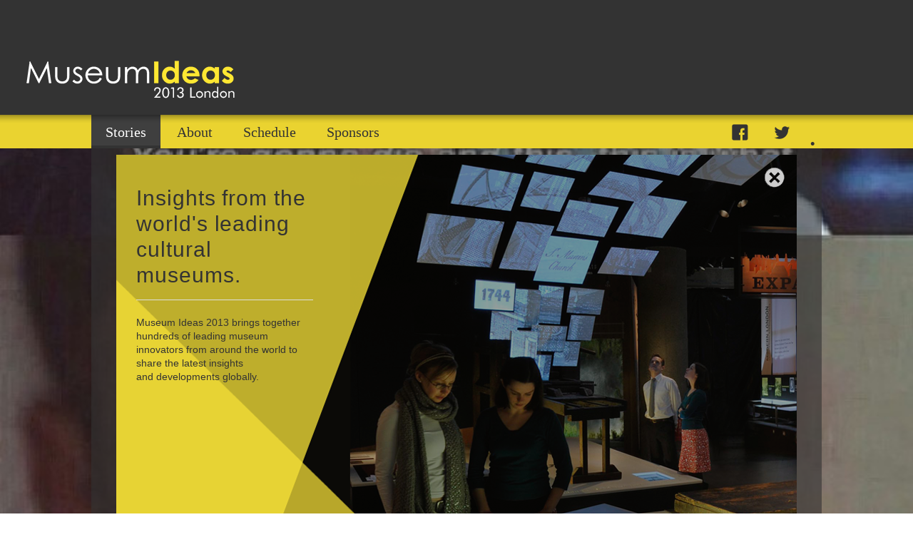

--- FILE ---
content_type: text/html; charset=utf-8
request_url: http://museum.storystream.it/museum-ideas/all/
body_size: 6842
content:

<!DOCTYPE HTML>
<!--[if lt IE 7]> <html class="no-js lt-ie9 lt-ie8 lt-ie7" lang="en"> <![endif]-->
<!--[if IE 7]>    <html class="no-js lt-ie9 lt-ie8" lang="en"> <![endif]-->
<!--[if IE 8]>    <html class="no-js lt-ie9" lang="en"> <![endif]-->
<!--[if IEMobile 7 ]>    <html class="no-js iem7" lang="en"> <![endif]-->
<!--[if (gt IEMobile 7)|!(IEMobile)]><!--> <html class="no-js" lang="en"> <!--<![endif]-->
<html>
    <head>
        <title>Museum Ideas</title>
        <meta name="description" content="">
        <meta name="keywords" content="">

        

    <!-- Mobile viewport optimization h5bp.com/ad -->
        <meta name="HandheldFriendly" content="True">
        <meta name="MobileOptimized" content="320">

    <!-- APP MODE (iDEVICES) -->
        
        <meta name="viewport" content="width=device-width, initial-scale=1.0, minimum-scale=1.0, maximum-scale=1.0, user-scalable=0" />
        <meta name="viewport" id="vp" content="initial-scale=1.0,user-scalable=no,maximum-scale=1" media="(device-height: 568px)" />
        
        <meta name="apple-mobile-web-app-status-bar-style" content="black" />
        <meta name="format-detection" content="telephone=no">

    <!-- iOS web app, delete if not needed. https://github.com/h5bp/mobile-boilerplate/issues/94 -->
        <meta name="apple-mobile-web-app-capable" content="yes">
        
<script>(function(){
    var tablet_landscape = "https://d1sdeqoxcfgxl0.cloudfront.net/images/Story_Images/app_images/ipad/Museum Ideas/museum-id_ipad-l.png";
    var tablet_portrait = "https://d1sdeqoxcfgxl0.cloudfront.net/images/Story_Images/app_images/ipad/Museum Ideas/museum-id_ipad-v.png";
    var standard_splash ="https://d1sdeqoxcfgxl0.cloudfront.net/images/Story_Images/app_images/generic/Museum Ideas/museum-id_iphone.png";
    var retina_splash = "https://d1sdeqoxcfgxl0.cloudfront.net/images/Story_Images/app_images/retina/Museum Ideas/museum-id_iphone-x.png";
    var a;

    if(navigator.platform==="iPad"){a=window.orientation!==90||window.orientation===-90?tablet_landscape:tablet_portrait}else{a=window.devicePixelRatio===2?retina_splash:standard_splash}document.write('<link rel="apple-touch-startup-image" href="'+a+'"/>')})()</script>

    <!-- The script prevents links from opening in mobile safari. https://gist.github.com/1042026 -->
        <script>(function(e,t,n){if(n in t&&t[n]){var r,i=e.location,s=/^(a|html)$/i;e.addEventListener("click",function(e){r=e.target;while(!s.test(r.nodeName)){r=r.parentNode}if("href"in r&&!/ajax/.test(r.className)&&(r.target||"")!="_blank"){e.preventDefault();i.href=r.href}},false)}})(document,window.navigator,"standalone")</script>


    <!-- BASE STYLESHEETS -->
        
        <link href="https://storystream-live.s3-eu-west-1.amazonaws.com/static/qubeeoweb/v1/css/styles.css?v=12570" rel="stylesheet" />
        <link href="https://storystream-live.s3-eu-west-1.amazonaws.com/static/qubeeoweb/v1/css/custom.css?v=12570" rel="stylesheet" />
        <link href="https://storystream-live.s3-eu-west-1.amazonaws.com/static/qubeeoweb/v1/css/base.css?v=12570" rel="stylesheet" type="text/css" />

    <!-- IE styles -->
        <link href="https://storystream-live.s3-eu-west-1.amazonaws.com/static/qubeeoweb/v1/css/ie.css?v=12570" rel="stylesheet" />

        

    <!-- PLUGINS STYLESHEETS -->
        
<link rel="stylesheet" href="https://storystream-live.s3-eu-west-1.amazonaws.com/static/qubeeoweb/v1/css/add2home.css?v=12570" />


        <link rel="stylesheet" media="screen and (max-width: 1024px)" href="https://storystream-live.s3-eu-west-1.amazonaws.com/static/qubeeoweb/v1/css/responsive/1024.css?v=12570" type="text/css" />
        <link rel="stylesheet" media="screen and (max-width: 768px)" href="https://storystream-live.s3-eu-west-1.amazonaws.com/static/qubeeoweb/v1/css/responsive/768.css?v=12570" type="text/css" />
        <link rel="stylesheet" media="screen and (max-width: 640px)" href="https://storystream-live.s3-eu-west-1.amazonaws.com/static/qubeeoweb/v1/css/responsive/640.css?v=12570" type="text/css" />
        <link rel="stylesheet" media="screen and (max-width: 480px)" href="https://storystream-live.s3-eu-west-1.amazonaws.com/static/qubeeoweb/v1/css/responsive/480.css?v=12570" type="text/css" />

        

        <link rel="stylesheet" media="screen and (max-width: 768px)" href="https://storystream-live.s3-eu-west-1.amazonaws.com/static/qubeeoweb/v1/css/responsive/ie-768.css?v=12570" type="text/css" />
        <link rel="stylesheet" media="screen" href="https://storystream-live.s3-eu-west-1.amazonaws.com/static/admin/mediaelement/mediaelementplayer.min.css?v=12570" type="text/css" />
    <!-- Retina display -->
        <link rel="stylesheet" media="screen and (-webkit-min-device-pixel-ratio: 2)" href="https://storystream-live.s3-eu-west-1.amazonaws.com/static/qubeeoweb/v1/css/retina-display.css?v=12570" type="text/css" />
        
            

    

    
    
        <link rel="stylesheet" href="https://storystream-live.s3.amazonaws.com/static/qubeeoweb/v1/css/customcss/museum-ideas/custom-main.css" type="text/css" />
    

    <style type="text/css">

    
        .storystream .inner-wrapper{
            background-color: rgba(51,51,51, 0.6) !important;
        }
    

    
        .intro-block .text h1,
        .intro-block .text p{
            color: #333333!important;
        }
    

    
        #header-wrapper,
        #desktop-menu{
            background-color:#333333!important;
        }
        #desktop-menu:after{
            border-color: #333333 transparent !important;
        }
        
    

    
        .feed.text.custom.alternate{
            background-color: #333333 !important;
        }

        .feed.text.quote .text-wrapper{
            background-color: rgba(51,51,51, 0.6) !important;
        }

        .feed.text.custom.alternate::before{
            border-color: #333333 transparent !important ;
        }

        .menu-header ul li a.current{
            border-bottom-color: #333333 ;
        }

        header.top-heading.custom-content{
            border-bottom-color: #333333 ;
        }

        section.custom-content{
            border-bottom-color: #333333 ;
        }

        section.custom-content article.calendar .table{
            border-bottom-color: #333333 ;
            border-top-color: #333333 ;
        }

        #header-wrapper header, header .menu-content-wrapper section {
            border-bottom-color: #333333 !important;
        }

        #header-wrapper header #desktop-menu .icon-wrapper, .button-wrapper section a{
            background-color: #333333 !important;
        }

        #desktop-menu:after, .button-wrapper:after, .button-wrapper:before{
            border-color: #333333 transparent !important;
        }

    

    
        header .nav-wrapper, header .nav-wrapper nav ul li a, header a.button {
            background-color: #333333;
            color: #FFCC00;
        }

        header .nav-wrapper nav ul li a.active,
        header .nav-wrapper nav ul li a:hover,
        header a.button:hover
        {
            background-color: #282828;
            color: #FFCC00;
        }



        .feed.text.twitter.alternate .tweet-actions a{
            color: #333333 !important;
        }

        .feed.text.custom.alternate p{
            color: #FFCC00 !important;
        }

        .feed.text.quote .text-wrapper p{
            color: #FFCC00 !important;
        }

        .chapter-menu-title.heading{
            background-color: #333333;
        }

        .chapter-menu-title.heading span{
            color: #FFCC00 !important;
        }

        section.custom-content .content a.block-link{
            background-color: #333333;
            color: #FFCC00 !important;
        }

        .block article.twitter.text .content.twitter .text-wrapper a {
            color: #FFCC00 !important;
        }

    

    

        .chapter-title{
            background-color: #333333;
        }

    


    
        .storystream p,
        .storystream article.tweet-content h3,
        .storystream .feed .description h2 span,
        .storystream h1,
        .storystream h2,
        .storystream h3,
        .storystream nav,
        .storystream .ui-tabs .ui-tabs-nav li a,
        .storystream article.events ul li a span,
        .storystream div.top span.time,
        .chapter-outer-wrapper *,
        .chapter-title,
        .tweet-meta *,
        .content-item-meta *,
        label {
            font-family: 'Georgia', Calibri, Helvetica, Arial, sans-serif, serif;
        }
    


    
    </style>

        
        

        
            <link rel="stylesheet" href="https://storystream-live.s3-eu-west-1.amazonaws.com/static/qubeeoweb/v1/css/editoractions.css?v=12570" type="text/css" />
        

        

<!-- DEVICE IMAGERY -->

<!-- For iPhone 4 with high-resolution Retina display: -->

<link rel="apple-touch-icon-precomposed" sizes="114x114" href="https://storystream-live.s3-eu-west-1.amazonaws.com/images/Story_Images/app_images/retina/Museum%20Ideas/museum-id_icon_114_1.png?v=12570">



<!-- For first-generation iPad: -->
    <link rel="apple-touch-icon-precomposed" sizes="72x72" href="https://storystream-live.s3-eu-west-1.amazonaws.com/images/Story_Images/app_images/ipad/Museum%20Ideas/museum-id_icon_7-_1.png?v=12570">



    <!-- For non-Retina iPhone, iPod Touch, and Android 2.1+ devices: -->
    <link rel="apple-touch-icon-precomposed" href="https://storystream-live.s3-eu-west-1.amazonaws.com/images/Story_Images/app_images/generic/Museum%20Ideas/museum-id_favicon_1.png?v=12570">
    <!-- For nokia devices: -->
    <link rel="shortcut icon" href="https://storystream-live.s3-eu-west-1.amazonaws.com/images/Story_Images/app_images/generic/Museum%20Ideas/museum-id_favicon_1.png?v=12570">

    <!-- Grab Google CDN's jQuery, with a protocol relative URL; fall back to local if necessary -->
        <script>window.jQuery || document.write("<script src=\"https://storystream-live.s3-eu-west-1.amazonaws.com/static/qubeeoweb/v1/js/libs/jquery-1.7.2.min.js?v=12570\"><\/script>")</script>
        <script src="https://storystream-live.s3-eu-west-1.amazonaws.com/static/qubeeoweb/v1/js/libs/jquery-1.7.2.min.js?v=12570"></script>
        <script src="https://storystream-live.s3-eu-west-1.amazonaws.com/static/qubeeoweb/v1/js/libs/jquery.touchSwipe.min.js?v=12570"></script>
        <script>(function($){
    $.ajax({url: '/sec/', type:'GET', dataType:'json', success: function(data) {
        $('body').prepend('<input type=hidden name=csrfmiddlewaretoken value="'+data.token+'"/>'); }});
    })(jQuery)</script>
        
        


    <script type="text/javascript" src="https://storystream-live.s3-eu-west-1.amazonaws.com/static/qubeeoweb/v1/js/jquery.backstretch.min.js?v=12570"></script>
    <script type="text/javascript">
        $.backstretch('https://d1sdeqoxcfgxl0.cloudfront.net/images/Story_Images/Backgrounds/Museum Ideas/museum-id_bg_1.jpg');
        $(function() {
            $('div#wrapper').css('background-color', 'rgba(0, 0, 0, 0.1)');
        });

    </script>

        
    </head>

    <body >
        
        

        <!-- CONTACT TAB (CAN BE MOVED TO FOOTER IF REQUIRED) -->
        

        <div id="outer-container" class="outer-container storystream">
            
                
                <div id="header-wrapper">
                    <header class="group simple-menu-header">
                        <div id="mobile-menu">
                            <a href="#"><img src="https://storystream-live.s3-eu-west-1.amazonaws.com/static/qubeeoweb/v1/img/interface/menu-icon%402x.png?v=12570" alt="" /></a>
                        </div>
                        


	<a class="header-link group" href="/museum-ideas/" target="_self">
	<div class="logo-wrapper group">
		
		
		
			<div class="logo-sub-wrapper  group">
				
				
					
						<img class="left" src="https://d1sdeqoxcfgxl0.cloudfront.net/images/Story_Images/Logos/Museum Ideas/museum-id_mainlogo.png" />
					
				

				
			</div>

		
	
	</div>
	</a>

	<script type="text/javascript">

		jQuery(document).ready(function() {
			// Stuff to do as soon as the DOM is ready;
			//jQuery(".logo-wrapper").css('opacity', '0');
			
		});
		

		jQuery(window).load(function() {

			jQuery("#header-wrapper header .logo-wrapper.group").css("max-height", "100%");
			jQuery(".logo-sub-wrapper").css("max-height", "100%");
			jQuery(".logo-sub-wrapper img").css("max-height", "100%");
			jQuery("#header-wrapper header #mobile-menu").css("max-height", "100%");
			jQuery("#header-wrapper header #mobile-menu img").css("max-height", "100%");

			var view = jQuery(window);
			var mobileMenu = jQuery("#mobile-menu");
			var logoWrapper = jQuery(".logo-wrapper");

			logoWrapper.css('opacity', '1');
			

			function headerSetup(){
				// set absolute height to wrapper so images can scale their height to it proportionally
				if( view.width() < 640){
					logoWrapper.css('height', mobileMenu.css('height'));
                    jQuery('.logo-sub-wrapper img').css('height', mobileMenu.css('height'));
				} else {
					logoWrapper.css('height', 'auto');
				}

                // search for any logo's set to 'center', and center them
			}

			headerSetup();

			jQuery(window).resize( function() {
				headerSetup();
			});		

		});

	</script>
                        
                            
                                
                                    
<div class="logo-shadow">
    <div class="shadow"><!-- comment --></div>
</div>

<div class="desktop-nav-wrapper simple-menu">
    <nav class="menu-header">
        <div class="menu-header-wrapper group">
            <ul class="page-list">
                <li><a class="current" href="/museum-ideas/all/">Stories</a></li>
                
                
                
                    <li><a  href="/museum-ideas/about">About</a></li>
                
                    <li><a  href="/museum-ideas/schedule">Schedule</a></li>
                
                    <li><a  href="/museum-ideas/sponsors">Sponsors</a></li>
                
            
            </ul>
            <div class="share group">
                <ul class="group">
                    <li>
                        <a class="font-icon facebook-icon" id="facebook" href="https://www.facebook.com/sharer.php?u=http://museum.storystream.it/museum-ideas/all/" target="_blank">2</a>
                    </li>

                    <li>
                        <a class="font-icon twitter-icon" id="twitter" href="https://twitter.com/share?url=http://museum.storystream.it/museum-ideas/all/&text=Museum Ideas" target="_blank">1</a>
                    </li>

                    <li>
                        <a class="font-icon link-icon" id="addthis" href="https://www.addthis.com/bookmark.php" target="_blank" target="_blank">.</a>
                    </li>
                </ul>
            </div>
        </div>
    </nav>
</div>
    
                                
                            
                        

                        
                        

                    </header>
                </div>
                
            
            <div id="wrapper-container">
                <div id="wrapper" class="storystream">
                    
    <div class="section-wrapper">
        <section class="group">
            
    <div id="scroll-container">
        <div class="scrollable scroller">
            <div class="load-new-content"><a href="#" rel="nofollow">Load new items<img src="https://storystream-live.s3-eu-west-1.amazonaws.com/static/qubeeoweb/v1/img/interface/refresh.png?v=12570" height="16" /></a></div>
            
                <div class="inner-wrapper">
                    <div class="intro-block group">
                        <a href='#' class="close-intro"></a>
                        <div class="close-intro-popover">
                            <p>Once you have closed the intro panel you won't see it again</p>
                            <a class="no" href="#">CANCEL</a>
                            <a class="yes" href="#">CLOSE INTRO</a>
                        </div>
                        <div class="media desktop"><img src="https://storystream-live.s3-eu-west-1.amazonaws.com/images/Story_Images/Thumbnails/Intro_Pages/Museum%20Ideas/IntroBlockDesktop4.png?v=12570"/></div>
                        <div class="text desktop">
                            <h1>Insights from the world's leading cultural museums.</h1>
                            <p><p>Museum Ideas 2013 brings together hundreds of leading museum innovators from around the world to share the latest insights and&nbsp;developments globally.</p></p>
                        </div>
                        
                        <div class="media mobile"><img src="https://storystream-live.s3-eu-west-1.amazonaws.com/images/Story_Images/Thumbnails/Intro_Pages/Museum%20Ideas/IntroBlockMobile3.png?v=12570"/></div>
                        <div class="text mobile">
                            <h1>Insights from the world's leading cultural museums.</h1>
                            <p><p>Museum Ideas 2013 brings together hundreds of leading museum innovators from around the world to share the latest insights and&nbsp;developments globally.</p></p>
                        </div>
                        
                    </div>
                </div>
            

            
            <div class="inner-wrapper" id="content">

                
                <div id="loader" class="loader-top">
                    <div id="loaderContent">
                        <img width="28px" height="28px" class="pngimage" src="https://storystream-live.s3-eu-west-1.amazonaws.com/static/qubeeoweb/v1/img/interface/ajax-loader.gif?v=12570"/>
                    </div>
                </div>
                <div id="loader"class="loader-bottom">
                    <div id="loaderContent">
                        <img width="28px" height="28px" class="pngimage" src="https://storystream-live.s3-eu-west-1.amazonaws.com/static/qubeeoweb/v1/img/interface/ajax-loader.gif?v=12570"/>
                    </div>
                </div>
            </div>

        </div>
    </div>

        </section>
        
        
    </div><!-- end of "section-wrapper" -->

                    

                 </div> <!-- end of "wrapper" -->
            </div><!-- end of "wrapper-container" -->
        </div><!-- outer-container -->

        


            <script type="text/javascript" src="https://storystream-live.s3-eu-west-1.amazonaws.com/static/qubeeoweb/v1/js/libs/jquery.inview.js?v=12570" ></script>
            <script type="text/javascript" src="https://storystream-live.s3-eu-west-1.amazonaws.com/static/qubeeoweb/v1/js/plugins.js?v=12570" ></script>
            <script type="text/javascript" src="https://storystream-live.s3-eu-west-1.amazonaws.com/static/qubeeoweb/v1/js/libs/jquery.actual.min.js?v=12570" ></script>

            <script type="text/javascript">
                $(function() {
                    
                        
                            

                            $('#header-wrapper').stickyHeader({
                                disableHide: function() {
                                    
                                        return /mobile-menu-show/.test(document.body.className);
                                    
                                    //return true;
                                }
                            });
                        

                    
                });
            </script>
            
            <script type="text/javascript">
                $(window).load(function(){
                    // Pintrest add media from the page
                    $("a#pinterest").bind('click', function () {
                        // Get the url of the page
                        var url = window.location;
                        var root = 'http://' + window.location.hostname;
                        // Find the lead image on the page and get it's source
                        var media =  $('#inner-wrapper .section-wrapper section article img').attr("src");

                        // Find the description of the page
                        var description=  $('#inner-wrapper .section-wrapper section article section p.content.secondary').text();

                        // navigate to pinterest
                        window.open('http://pinterest.com/pin/create/button/?url=' + url + '&media=' + root + media + '&description=' + description);
                    });
                    
                    if($.browser.msie && window.parent) {
                        $('html').addClass('ie-768');
                    }
                    
                });
            </script>
        

<script type="text/javascript" src="https://storystream-live.s3-eu-west-1.amazonaws.com/static/qubeeoweb/v1/js/jquery.imagesLoaded.js?v=12570"></script>
<script type="text/javascript" src="https://storystream-live.s3-eu-west-1.amazonaws.com/static/qubeeoweb/v1/js/localstoragemanager.js?v=12570"></script>
<script type="text/javascript" src="https://storystream-live.s3-eu-west-1.amazonaws.com/static/qubeeoweb/v1/js/libs/scrollpagination.js?v=12570"></script>
<script type="text/javascript" src="https://storystream-live.s3-eu-west-1.amazonaws.com/static/qubeeoweb/v1/js/contentloader.js?v=12570"></script>
<script type="text/javascript" src="https://storystream-live.s3-eu-west-1.amazonaws.com/static/admin/mediaelement/mediaelement-and-player.min.js?v=12570"></script>
<script type="text/javascript">

var storageManager = new StorageManager('museum-ideas_all_', 'Mon, 10 Feb 2025 13:47:10');
var story_content = storageManager.getItem('story_content');
if (story_content != null || story_content != '') {
    $('#content #loader.loader-top').after(story_content);
    $('#content').find('img').imagesLoaded(function(){

        jQuery('.scrollable').find('.chapter-title:not(.active)').each(function() {
            jQuery(this).stickyFooter();
        });

        storageManager.finished_loading = true;
        var enablePolling = true;
        

        var contentLoader = new StoryStreamContentLoader({
            'selector': '.scrollable',
            'content_container': '#content',
            'childSelector': '.block-wrapper:not(.pinned)',
            'nextPageUrl': "/ajax/page/museum-ideas/all//",
            'itemsPerPage': parseInt('6'),
            'totalPages': parseInt('0'),
            'storageManager': storageManager,
            'enablePolling': true,
            'newContentUrl': '/ajax/since/museum-ideas/all/',
            'newContentPollingUrl': '/ajax/number_since/museum-ideas/all/',
            'newContentPollInterval': 1000*20,
            'newContentNotificationSelector': '.alert',
            'scrollDirection': enablePolling ? 'down' : 'both',
            'stopLoadingOnScrollUpIdReached': 'None'
        });

        window.contentLoader = contentLoader;
    });
}


</script>

<script src="https://storystream-live.s3-eu-west-1.amazonaws.com/static/qubeeoweb/v1/js/add2home.js?v=12570"></script>
<script src="https://storystream-live.s3-eu-west-1.amazonaws.com/static/qubeeoweb/v1/js/jquery.scrollTo.js?v=12570"></script>
<script type="text/javascript">

    $(document).ready(function(){
        $('.intro-block').parent('.inner-wrapper').introBlock('intro_panel_cookie', 'museum-ideas');
        $(document).enableVoting('.vote-wrapper a');

        $('body').instreamLike({story_name: 'museum-ideas'});
    });

</script>

    <script type="text/javascript">
        $(function(){
            var item_id = getHashItem('contentitem');

            if (item_id!=null && item_id!="") {
                try {
                    var i = $('#'+item_id).parents('.block-wrapper');
                    $.scrollTo(i, 200);
                } catch (err) {}
            }

            $('#inner-wrapper .chapter-title').each(function() {
                $(this).stickyFooter();
            });


        });
    </script>




        
            
    <script>
        (function(i,s,o,g,r,a,m){i['GoogleAnalyticsObject']=r;i[r]=i[r]||function(){(i[r].q=i[r].q||[]).push(arguments)},i[r].l=1*new Date();a=s.createElement(o),m=s.getElementsByTagName(o)[0];a.async=1;a.src=g;m.parentNode.insertBefore(a,m)})(window,document,'script','//www.google-analytics.com/analytics.js','ga');
        window[window.GoogleAnalyticsObject]('create', 'UA-63624890-1', 'auto', {'name':'storystream_tracker'});
        window[window.GoogleAnalyticsObject]('storystream_tracker.set', 'dimension1', 'museum-ideas');
        window[window.GoogleAnalyticsObject]('storystream_tracker.send', 'pageview');
    </script>

        
        
<script>!function(d,s,id){var js,fjs=d.getElementsByTagName(s)[0],p=/^http:/.test(d.location)?'https':'https';if(!d.getElementById(id)){js=d.createElement(s);js.id=id;js.src=p+'://platform.twitter.com/widgets.js';fjs.parentNode.insertBefore(js,fjs);}}(document, 'script', 'twitter-wjs');</script>
<!-- FACEBOOK -->
<div id="fb-root"></div>
<script>(function(d, s, id) {
  var js, fjs = d.getElementsByTagName(s)[0];
  if (d.getElementById(id)) return;
  js = d.createElement(s); js.id = id;
  js.src = "//connect.facebook.net/en_US/all.js#xfbml=1&appId=444773922255306";
  fjs.parentNode.insertBefore(js, fjs);
}(document, 'script', 'facebook-jssdk'));</script>

<!-- GOOGLE PLUS -->
<!-- Place this tag after the last +1 button tag. -->
<script type="text/javascript" src="https://apis.google.com/js/plusone.js" async defer>
  {"parsetags": "explicit"}
</script>
<script src="//platform.linkedin.com/in.js" async defer type="text/javascript">
    lang: en_US
</script>
    </body>
</html>

--- FILE ---
content_type: text/css
request_url: https://storystream-live.s3-eu-west-1.amazonaws.com/static/qubeeoweb/v1/css/base.css?v=12570
body_size: 9915
content:
.inline-block{display:-moz-inline-stack;display:inline-block;zoom:1;*display:inline}.none-transition{-moz-transition:none;-webkit-transition:none;-o-transition:none;transition:none}.inner-shadow{-moz-box-shadow:none;-webkit-box-shadow:none;box-shadow:inset none}.gradient{background:#fff;background:-moz-linear-gradient(top,#fff 0,#e5e5e5 100%);background:-webkit-gradient(linear,left top,left bottom,color-stop(0%,#fff),color-stop(100%,#e5e5e5));background:-webkit-linear-gradient(top,#fff 0,#e5e5e5 100%);background:-o-linear-gradient(top,#fff 0,#e5e5e5 100%);background:-ms-linear-gradient(top,#fff 0,#e5e5e5 100%);background:linear-gradient(top,#fff 0,#e5e5e5 100%)}.gradient-hover{background:#fff;background:-moz-linear-gradient(top,#fff 0,#cecece 100%);background:-webkit-gradient(linear,left top,left bottom,color-stop(0%,#fff),color-stop(100%,#cecece));background:-webkit-linear-gradient(top,#fff 0,#cecece 100%);background:-o-linear-gradient(top,#fff 0,#cecece 100%);background:-ms-linear-gradient(top,#fff 0,#cecece 100%);background:linear-gradient(top,#fff 0,#cecece 100%)}.block-wrapper{position:relative}.block .inner{float:left;margin:1%;padding:0}.block .inner article{overflow:hidden}.block .inner article img{width:100%;height:100%}.block .inner article.custom.text{margin-bottom:60px}.block.one-up .inner{width:98%}.block.one-up .inner article{height:auto}.block.one-up .inner article.image img{height:auto}.block.one-up .inner article.text,.block.one-up .inner article.text.quote p{height:500px}.block.one-up .inner article.custom.text{height:440px}.block.one-up .inner article .vine-embed{height:600px;width:600px}.block.two-up .inner{width:48%}.block.two-up .inner article{height:380px}.block.two-up .inner article.text.quote p{height:380px}.block.two-up .inner article.custom.text{height:320px}.block.two-up .inner article a{height:100%}.block.two-up .inner article.twitter.video a,.block.two-up .inner article .vine a{text-align:center}.block.two-up .inner article.twitter.video .follow a,.block.two-up .inner article .vine .follow a{text-align:right}.block.two-up .inner article .vine-embed{height:380px;margin:0 auto;width:380px}.block.three-up .inner{width:31.333%}.block.three-up .inner article{height:240px}.block.three-up .inner article.text.quote p{height:240px}.block.three-up .inner article.custom.text{height:180px}.block.three-up .inner article .info{width:55%!important}.block.three-up .inner article a{height:100%}.block.three-up .inner article.twitter.video a,.block.three-up .inner article .vine a{text-align:center}.block.three-up .inner article.twitter.video .follow a,.block.three-up .inner article .vine .follow a{text-align:right}.block.three-up .inner article .vine-embed{height:240px;margin:0 auto;width:240px}.feed.text{background-color:rgba(0,0,0,0.4)}.feed.text .content{margin:0!important;font-size:1em!important;display:table}.feed.text .content .text-wrapper{display:table-cell;vertical-align:middle;padding:0 8%}.feed.text .content p{color:#f8f8f8;margin-top:-10px}.feed.text.alternate{background-color:rgba(255,255,255,0.8)}.feed.text.alternate .content p{color:#000!important}.one-up .feed.text .content{height:500px}.one-up .feed.text .content.custom{height:440px}.one-up .feed.text .content p{font-size:36px!important;line-height:46px}.two-up .feed.text .content{height:380px}.two-up .feed.text .content.custom{height:320px}.two-up .feed.text .content p{font-size:26px!important;line-height:30px}.three-up .feed.text .content{height:240px}.three-up .feed.text .content.custom{height:180px}.three-up .feed.text .content p{font-size:17px!important;line-height:22px}.googleplus-meta .author{display:inline-block;font-size:1.2em}article.feed.twitter .content p,article.feed.vine .content p{margin-top:16px;word-break:break-word;word-wrap:break-word;-ms-word-break:break-word;-ms-word-wrap:break-word}article.feed.twitter .content p.timestamp,article.feed.vine .content p.timestamp{padding:0!important;font-size:1.2em!important}.video.vine a{text-align:center;background:#030303}article.feed.embed iframe{width:100%}article.feed.youtube img.play,article.feed.vimeo img.play,article.feed.instagram img.play,article.feed.youku img.play,article.feed.googleplus img.play{color:transparent!important;height:auto;position:absolute;bottom:40%;left:38%;width:25%;-webkit-opacity:.8;-moz-opacity:.8;-o-opacity:.8;filter:alpha(opacity=80);opacity:.8}.instream .videoloader{background-color:#222;border:2px solid #EEE;border-radius:30px 30px 30px 30px;color:#EEE;font-size:20px;left:50%;margin:-20px 0 0 -57px;padding:8px 16px;position:absolute;top:50%}.instream article.feed.youtube.play iframe.youtube-player,.instream article.feed.vimeo.play iframe.youtube-player,.instream article.feed.googleplus.play iframe.youtube-player{width:100%}.instream article.feed.instagram.play .instagram-player{margin:0 auto}.instream .one-up article.feed.youtube.play iframe.youtube-player,.instream .one-up article.feed.vimeo.play iframe.youtube-player,.instream .one-up article.feed.googleplus.play iframe.youtube-player{height:500px}.instream .two-up article.feed.youtube.play iframe.youtube-player,.instream .two-up article.feed.vimeo.play iframe.youtube-player,.instream .two-up article.feed.googleplus.play iframe.youtube-player{height:380px}.instream .three-up article.feed.youtube.play iframe.youtube-player,.instream .three-up article.feed.vimeo.play iframe.youtube-player,.instream .three-up article.feed.googleplus.play iframe.youtube-player{height:240px}article.feed.custom.text{overflow:visible}article.feed.custom.text .content p{margin:0}article.feed.custom.text .content-item-meta{display:none}article.feed.custom.text::before{border-color:rgba(0,0,0,0.4) transparent;border-style:solid;border-width:60px 60px 0 0;content:"";position:absolute;top:100%;left:16px;width:0;height:0}article.feed.custom.text.alternate::before{border-color:rgba(255,255,255,0.8) transparent}article.feed.custom.image .article-preview{position:absolute;display:block;top:0;left:60px;padding:5% 40px;width:250px;margin:0;height:60%;background-color:rgba(255,255,255,0.8)}
article.feed.custom.image .article-preview h1{font-weight:bold}article.feed.custom.image .article-preview p{color:#000;margin-top:18px}article.feed.custom.image .article-preview p.read-more{font-weight:bold;font-size:13px;position:absolute;bottom:10px;right:40px}article.feed.custom.image .article-preview p.read-more .font-icon{font-size:30px;position:relative;top:9px}article.feed.quote .content img{width:100%;height:auto}article.feed.quote .content .text-wrapper{position:absolute;top:0;height:100%;width:86%;background-color:rgba(0,0,0,0.6)}article.feed.quote .content .text-wrapper p{margin:0;display:table-cell;vertical-align:middle;font-style:italic}.content-item-meta{position:absolute;bottom:0;display:block;height:70px;background:url(../img/interface/content-meta-bg.png) repeat-x;width:100%}.content-item-meta .info{width:65%;float:left;margin-left:10px;margin-top:24px}.content-item-meta .info .avatar{width:36px;height:36px;background:url(../img/interface/blank-avatar.png);float:left;margin-right:10px;opacity:1;border:0}.content-item-meta .info span.title,.content-item-meta .info span.date{display:block;color:white;font-size:11px;max-height:13px;overflow:hidden;margin-top:2px}.content-item-meta .info span.title{font-size:13px;margin-top:0;max-height:15px}.content-item-meta .actions.feed{float:right;position:relative;right:0;width:auto;margin-right:10px;top:0;margin-top:27px}.content-item-meta .actions *{float:right}.content-item-meta .actions .comments{margin-right:8px}.content-item-meta .actions .likes{margin-right:8px}.content-item-meta .actions .count{padding-top:9px}.content-item-meta .actions .font-icon{font-size:22px}.content-item-meta .actions span{color:#efefef;font-size:11px;float:left}.content-item-meta ul li{float:left;margin:0 16px 0 0;font-size:1.2em}.content-item-meta ul li a{color:#212121}.content-item-meta ul li.buy-now{float:right;margin:0}.content-item-meta ul li.buy-now a{color:white;background:#212121;padding:13px 35px 9px 35px}.one-up .content-item-meta .actions .feed,.two-up .content-item-meta .actions .feed{margin-top:25px}.one-up .content-item-meta .actions .font-icon,.two-up .content-item-meta .actions .font-icon{font-size:33px}.one-up .content-item-meta .actions .count,.two-up .content-item-meta .actions .count{padding-top:18px;font-size:13px}.one-up .tweet-actions ul.actions,.two-up .tweet-actions ul.actions{margin:34px 0 0 0}.one-up .tweet-actions ul.actions li a,.two-up .tweet-actions ul.actions li a{font-size:33px}.tweet-meta{width:100%;height:80px;padding-top:10px;position:absolute;top:0;background:url(../img/interface/content-meta-bg-reverse.png) repeat-x}.tweet-meta .avatar{float:left;margin-left:10px}.tweet-meta .avatar img{width:30px!important;height:30px!important}.tweet-meta ul.credentials{font-size:11px;float:left;margin:0 0 0 8px}.tweet-meta ul.credentials li{color:#fff}.tweet-meta ul.credentials li.author{font-size:13px}.tweet-meta ul.credentials li a:link{color:#d2d2d2}.tweet-meta .follow{float:rigone-upone-upht;margin-top:1px;margin-right:10px}.tweet-meta .follow a{color:#fff;background:url(../img/interface/twitter-actions/follow.png) right 0 no-repeat;height:27px;line-height:27px;padding:0 4px 0 27px;font-size:24px;text-align:right}.tweet-meta .follow a:hover{text-decoration:none}.tweet-actions{text-align:center;position:absolute;bottom:0;width:100%;height:70px;background:url(../img/interface/content-meta-bg.png) repeat-x}.tweet-actions ul.actions{margin:30px 0 0 0}.tweet-actions ul.actions li{display:inline}.tweet-actions ul.actions li a{line-height:22px;display:-moz-inline-stack!important;display:inline-block!important;zoom:1!important;*display:inline!important;font-size:26px;color:#fff;-webkit-opacity:.7;-moz-opacity:.7;-o-opacity:.7;filter:alpha(opacity=70);opacity:.7;-webkit-transition:opacity .3s ease-in;-moz-transition:opacity .3s ease-in;-o-transition:opacity .3s ease-in;-ms-transition:opacity .3s ease-in;transition:opacity .3s ease-in}.tweet-actions ul.actions li a:hover{-webkit-opacity:1;-moz-opacity:1;-o-opacity:1;filter:alpha(opacity=100);opacity:1}.feed.twitter.text.alternate .tweet-actions a{color:#000}.feed.twitter.text.alternate .tweet-meta ul.credentials li{color:#000}.feed.twitter.text.alternate .tweet-meta ul.credentials li a:link{color:#303030}.feed.twitter.text .tweet-actions,.feed.twitter.text .tweet-meta{background:none!important}@media all and (min-width:480px){.article-preview{margin:5% 0!important}}.inline-block{display:-moz-inline-stack;display:inline-block;zoom:1;*display:inline}.none-transition{-moz-transition:none;-webkit-transition:none;-o-transition:none;transition:none}.inner-shadow{-moz-box-shadow:none;-webkit-box-shadow:none;box-shadow:inset none}.gradient{background:#fff;background:-moz-linear-gradient(top,#fff 0,#e5e5e5 100%);background:-webkit-gradient(linear,left top,left bottom,color-stop(0%,#fff),color-stop(100%,#e5e5e5));background:-webkit-linear-gradient(top,#fff 0,#e5e5e5 100%);background:-o-linear-gradient(top,#fff 0,#e5e5e5 100%);background:-ms-linear-gradient(top,#fff 0,#e5e5e5 100%);background:linear-gradient(top,#fff 0,#e5e5e5 100%)}.gradient-hover{background:#fff;background:-moz-linear-gradient(top,#fff 0,#cecece 100%);background:-webkit-gradient(linear,left top,left bottom,color-stop(0%,#fff),color-stop(100%,#cecece));background:-webkit-linear-gradient(top,#fff 0,#cecece 100%);background:-o-linear-gradient(top,#fff 0,#cecece 100%);background:-ms-linear-gradient(top,#fff 0,#cecece 100%);background:linear-gradient(top,#fff 0,#cecece 100%)}#landing-page{display:relative;padding-bottom:88px;background-color:#fff}#landing-page.twitter,#landing-page.custom{background-color:#f5f5f5}#landing-page.twitter #content-text ul li,#landing-page.custom #content-text ul li,#landing-page.twitter #content-text ol li,#landing-page.custom #content-text ol li{font-size:16px;line-height:1.4em;list-style:disc inside none}#landing-page.twitter #content-text ol li,#landing-page.custom #content-text ol li{list-style:decimal inside none}
#landing-page.custom article #content-text iframe{border:0;height:480px;width:100%}#landing-page.instagram .instagram-player{margin:0 auto}#landing-page.twitter .tweet-meta{position:relative;background:0;padding-top:0;height:auto}#landing-page.twitter .tweet-meta .avatar{margin-left:0}#landing-page.twitter .tweet-meta .avatar img{width:42px!important;height:42px!important}#landing-page.twitter .tweet-meta .follow{margin:0}#landing-page.twitter .tweet-meta ul.credentials{font-size:14px;float:left;margin:4px 0 0 8px;max-width:68%!important}#landing-page.twitter .tweet-meta ul.credentials li{color:black;padding-bottom:2px}#landing-page.twitter .tweet-actions{text-align:right;position:relative;background:0;border-top:1px solid #eaeaea;margin-top:20px}#landing-page.twitter .tweet-actions ul.actions{margin:16px 0 0 0}#landing-page.twitter .tweet-actions a{color:#969696}#landing-page.twitter p.body{font-size:22px!important;margin-bottom:12px;margin-top:24px}#landing-page.twitter p.timestamp{font-size:12px!important;color:#818181;margin:0}#landing-page .content-well{background-color:#fff;min-height:200px;width:80%;margin:6%;padding:4%;border-radius:6px;-webkit-border-radius:6px;-moz-border-radius:6px;box-shadow:0 0 6px rgba(0,0,0,0.2);-webkit-box-shadow:0 0 6px rgba(0,0,0,0.2);-moz-box-shadow:0 0 6px rgba(0,0,0,0.2)}#landing-page #content-menu{width:100%;height:50px;background-color:#e6e5e5}#landing-page #content-menu a{color:#484848;margin-left:12px;margin-right:12px;font-size:22px;-webkit-transition:color .3s ease-in;-moz-transition:color .3s ease-in;-o-transition:color .3s ease-in;-ms-transition:color .3s ease-in;transition:color .3s ease-in}#landing-page #content-menu a:hover{color:#000}#landing-page #content-menu li.overlay #like{color:#c40408!important}#landing-page #content-menu a.back-to-stream{float:left;font-size:32px;margin-top:8px}#landing-page #content-menu a.share-toggle{float:right;font-size:48px;margin-top:1px;line-height:48px;display:none}#landing-page #content-menu .share ul{float:right;margin:6px 0 0}#landing-page #content-menu .share ul li{float:left}#landing-page #content-menu .share ul li a{font-size:34px}#landing-page #content-media{width:100%}#landing-page #content-media nav#article-gallery-nav{margin-top:12px}#landing-page #content-media nav#article-gallery-nav ol{text-align:center}#landing-page #content-media nav#article-gallery-nav ol li{display:-moz-inline-stack;display:inline-block;zoom:1;*display:inline;position:relative}#landing-page #content-media nav#article-gallery-nav ol li a{display:block;padding:0 6px;width:16px;height:16px;background:url(../img/interface/menu-pagination-off.png) 0 0 no-repeat;text-indent:-9999px;overflow:hidden}#landing-page #content-media nav#article-gallery-nav ol li a:hover,#landing-page #content-media nav#article-gallery-nav ol li a.active{background:url(../img/interface/menu-pagination-on.png) 0 0 no-repeat}#landing-page #content-wrapper{width:84%;margin:56px 8%}#landing-page #content-title{float:left;width:100%}#landing-page #content-title h1{font-size:28px;margin-bottom:28px;float:left;width:80%}#landing-page #content-text{float:left;width:100%;border-top:1px solid #212121}#landing-page #content-text p{font-size:16px;margin-top:28px}#landing-page #content-meta{width:100%;clear:both}#landing-page #content-meta .content-item-meta{position:relative;background:0;height:auto;margin-bottom:12px}#landing-page #content-meta .content-item-meta span,#landing-page #content-meta .content-item-meta p{color:#000!important}#landing-page #content-meta .content-item-meta .instragram-meta ul.credentials,#landing-page #content-meta .content-item-meta .googleplus-meta ul.credentials{font-size:14px;margin:0 0 0 8px;display:inline-block;position:relative;top:23px}#landing-page #content-meta .content-item-meta .instragram-meta img,#landing-page #content-meta .content-item-meta .googleplus-meta img{float:left;height:42px;width:42px}#landing-page #content-meta .content-item-meta .info{width:auto;margin:0;float:left}#landing-page #content-meta .content-item-meta .info img{max-width:57px}#landing-page #content-meta .content-item-meta .info .avatar{width:36px;height:36px;margin-left:0}#landing-page #content-meta .content-item-meta .info .avatar img{width:36px!important;height:36px!important}#landing-page #content-meta .content-item-meta .info span.no-data{font-style:italic;color:#818181!important}#landing-page #content-meta .content-item-meta .info.bottom{margin-top:20px}#landing-page #content-meta .content-item-meta .data{float:left;margin-left:24px}#landing-page #content-meta .content-item-meta .data .data-item{float:left;margin-left:12px}#landing-page #content-meta .content-item-meta .data .data-item .content{font-size:25px;line-height:26px;text-align:center;color:#808080}#landing-page #content-meta .content-item-meta .data .data-item .content.font-icon{font-size:35px;margin-top:0;margin-bottom:0;font-weight:normal}#landing-page #content-meta .content-item-meta .data .data-item .label{font-size:12px;text-align:center;color:#808080}#landing-page #content-meta .content-item-meta .action{float:right;margin-top:12px;margin-left:32px}#landing-page #content-meta .content-item-meta .action a{padding:7px 7px 5px;background:black;border-radius:3px;-moz-border-radius:3px;-webkit-border-radius:3px}#landing-page #content-meta .content-item-meta .action a span{color:white!important}#landing-page #content-meta .content-item-meta .action a span.font-icon{color:white!important;font-size:20px;line-height:0;position:relative;top:4px}#landing-page ul.slides{margin-top:0}.inline-block{display:-moz-inline-stack;display:inline-block;zoom:1;*display:inline}.none-transition{-moz-transition:none;-webkit-transition:none;-o-transition:none;transition:none}.inner-shadow{-moz-box-shadow:none;-webkit-box-shadow:none;box-shadow:inset none}.gradient{background:#fff;background:-moz-linear-gradient(top,#fff 0,#e5e5e5 100%);background:-webkit-gradient(linear,left top,left bottom,color-stop(0%,#fff),color-stop(100%,#e5e5e5));background:-webkit-linear-gradient(top,#fff 0,#e5e5e5 100%);background:-o-linear-gradient(top,#fff 0,#e5e5e5 100%);background:-ms-linear-gradient(top,#fff 0,#e5e5e5 100%);background:linear-gradient(top,#fff 0,#e5e5e5 100%)}
.gradient-hover{background:#fff;background:-moz-linear-gradient(top,#fff 0,#cecece 100%);background:-webkit-gradient(linear,left top,left bottom,color-stop(0%,#fff),color-stop(100%,#cecece));background:-webkit-linear-gradient(top,#fff 0,#cecece 100%);background:-o-linear-gradient(top,#fff 0,#cecece 100%);background:-ms-linear-gradient(top,#fff 0,#cecece 100%);background:linear-gradient(top,#fff 0,#cecece 100%)}body{background:#fff;color:#212121;font-size:.625em;margin:0;overflow-y:scroll}body.dark-bg{background:#091124}.full-screen{background-color:transparent}.full-screen #wrapper-container{margin-top:100px}.full-screen #editor-toolbar,.full-screen .editor{display:none}.full-screen .chapter-outer-wrapper{display:none}.full-screen .logo-sub-wrapper{margin-top:0}#outer-container.hide-logos header a.header-link .logo-wrapper{display:none}#outer-container.hide-logos header #desktop-menu{top:2px}#outer-container.hide-logos #wrapper-container{margin-top:0}* html .group{height:1%}.full,.half,.quarter,.third,.two-thirds,.three-quarters,.fifth,.two-fifths,.three-fifts,.four-fifths{display:inline;float:left;position:relative}.full img,.half img,.quarter img,.third img,.two-thirds img,.three-quarters img,.fifth img,.two-fifths img,.three-fifts img,.four-fifths img{display:block;width:100%}.fifth{width:18%}.two-fifths{width:38%}.three-fifths{width:58%}.four-fifths{width:78%}.three-quarters{width:75%}.quarter{width:25%}.two-thirds{width:65.66%}.third{width:33.3%}.half{width:50%;margin:0!important;padding:0!important}.full{width:100%}.full.margin{width:96%}.full.top-margin{width:100%}.full.top-margin .ui-tabs-nav{padding:.4em 0}.full.top-margin .ui-tabs{padding:0}.top-margin{margin:1% 0 0}.margin{margin:.4em 2% 0}.half.margin{width:48%}.group:after{visibility:hidden;display:block;font-size:0;content:".";clear:both;height:0}* html .group{height:1%}*:first-child+html .group{min-height:1px}.fix{z-index:10000}.right{float:right}.left{float:left}.ui-helper-reset{margin:0;padding:0;border:0;outline:0;line-height:1.3;text-decoration:none;font-size:100%;list-style:none}.ui-helper-hidden-accessible{position:absolute!important;clip:rect(1px 1px 1px 1px);clip:rect(1px,1px,1px,1px)}.ui-helper-zfix{width:100%;height:100%;top:0;left:0;position:absolute;opacity:0;filter:alpha(opacity=0)}.ui-helper-clearfix{zoom:1}.ui-helper-clearfix:before,.ui-helper-clearfix:after{content:"";display:table}.ui-helper-clearfix:after{clear:both}.ui-helper-hidden{display:none}#header-wrapper header.simple-menu-header{border-bottom-width:0}#header-wrapper header .desktop-nav-wrapper.simple-menu{display:block}nav.mobile-nav-wrapper.simple-menu h3{border-top:1px solid #777;background-image:url(../../../img/interface/arrow-right-white@2x.png);background-repeat:no-repeat;background-position:92% center;background-size:.8em auto;padding:12px 25px}nav.mobile-nav-wrapper.simple-menu h3.first{border-top:0}nav.mobile-nav-wrapper.simple-menu h3 a{color:#eee}.content-divider{border-bottom:1px solid #212121;margin:34px 0 4px 0}div.storystream .inner{padding-left:0!important;padding-right:0!important}.mobile-nav-wrapper{display:none}div#wrapper{background-color:rgba(0,0,0,0)!important;margin:0 auto;max-width:1024px;padding-bottom:0}div#wrapper .inner-wrapper{width:95%;padding:2.5%;background-color:rgba(0,0,0,0.6);margin:8px 0}div#wrapper.page-not-found{background-color:#FFF;width:100%!important;margin-top:20em}div#wrapper.page-not-found #not-found-content{margin:auto}div#wrapper.page-not-found img{display:block;width:100%}div#wrapper.page-not-found a{color:#000}div#wrapper .section-wrapper{width:100%}div#wrapper .section-wrapper section{margin:0 auto}div#wrapper .section-wrapper section article.splash-page header{background:url(../img/interface/splash-page-bg@2x.jpg) 0 0 repeat;background-size:100% 100%!important}div#wrapper .section-wrapper section article.splash-page header h3{color:#8a92a7;font-size:1.6em;text-align:center;letter-spacing:.05em;padding:1.4em 0 2em}div#wrapper .section-wrapper section article.splash-page header h1{font-size:4.6em;padding-top:.7em;color:#fff;margin:0 0 0 4%}div#wrapper .section-wrapper section article.splash-page header h1 span{color:#8a92a7}div#wrapper .section-wrapper section article.splash-page header h2{font-size:2.8em;color:#fff;margin:0 0 0 4%}div#wrapper.black-bg{background-color:#000}#wrapper-container{margin-top:100px}#wrapper-container.hidden-menu{margin-top:0}#wrapper-container.hidden-menu .chapter-nav-open{display:none;visibility:hidden}ul#custom-nav-mobile{display:none}#header-wrapper{padding:0;background-color:#000;background-size:100% 100%!important;position:fixed;top:0;left:0;width:100%;z-index:9999;-webkit-transition:top .8s ease-out 0s;-moz-transition:top .8s ease-out 0s;-o-transition:top .8s ease-out 0s;transition:top .8s ease-out 0s}#header-wrapper.noTransition{-moz-transition:none;-webkit-transition:none;-o-transition:color 0 ease-in;transition:none}#header-wrapper .poweredby span{background-color:rgba(0,0,0,0.5);font-size:11px;color:#b1b1b1;top:0;width:100%;padding:6px 6px 5px;display:block;font-family:"DINWeb"!important}#header-wrapper .poweredby span a{color:#b1b1b1}#header-wrapper .poweredby .shadow{top:24px;opacity:.5}#header-wrapper header{padding:0;position:relative;border-bottom-width:3px;border-bottom-style:solid}#header-wrapper header #desktop-menu{z-index:10010;cursor:pointer;width:36px;height:36px;display:block;position:absolute;top:64px;left:50%;margin-left:-18px;background-color:black;border-bottom:0;-webkit-box-shadow:0 -2px 5px rgba(0,0,0,0.3);-moz-box-shadow:0 -2px 5px rgba(0,0,0,0.3);box-shadow:0 -2px 5px rgba(0,0,0,0.3)}#header-wrapper header #desktop-menu .icon-wrapper{overflow:hidden;height:36px;position:relative}#header-wrapper header #desktop-menu .icon-wrapper img{width:36px;position:absolute}#header-wrapper header #desktop-menu .icon-wrapper img.close{display:none}#header-wrapper header #desktop-menu:after{border-color:#555 transparent;border-style:solid;border-width:15px 18px 0;bottom:-15px;content:"";display:block;position:absolute;right:0}
#header-wrapper header #desktop-menu-close{width:26px;height:26px;background:#000 url(../img/interface/menu-close.png) 0 0 no-repeat;margin:0 auto;cursor:pointer}#header-wrapper header #mobile-menu{display:none}#header-wrapper header .mobile-nav-wrapper{display:none;background-color:#8d8d8d;margin:0;width:100%}#header-wrapper header .mobile-nav-wrapper ul li a{color:#FFF;font-size:1.6em}#header-wrapper header .desktop-nav-wrapper{display:none;width:100%;background-color:white}#header-wrapper header .desktop-nav-wrapper nav{margin:0}#header-wrapper header .desktop-nav-wrapper nav.menu-header{background-color:#4e4e4e;width:100%;padding:0}#header-wrapper header .desktop-nav-wrapper nav.menu-header .menu-header-wrapper{width:1024px;margin:0 auto}#header-wrapper header .desktop-nav-wrapper nav.menu-header .menu-header-wrapper ul.page-list{float:left;width:70%}#header-wrapper header .desktop-nav-wrapper nav.menu-header .menu-header-wrapper ul.page-list li{display:-moz-inline-stack;display:inline-block;zoom:1;*display:inline;position:relative}#header-wrapper header .desktop-nav-wrapper nav.menu-header .menu-header-wrapper ul.page-list li a{display:block;padding:12px 20px 7px;font-size:20px;color:#fff}#header-wrapper header .desktop-nav-wrapper nav.menu-header .menu-header-wrapper ul.page-list li a:hover{background-color:#555;color:#fff}#header-wrapper header .desktop-nav-wrapper nav.menu-header .menu-header-wrapper ul.page-list li a.current{background-color:#3f3f3f;color:#fff;border-bottom-style:solid;border-bottom-width:4px}#header-wrapper header .desktop-nav-wrapper nav.menu-header .menu-header-wrapper .share{float:left;width:30%}#header-wrapper header .desktop-nav-wrapper nav.menu-header .menu-header-wrapper .share ul{text-align:right}#header-wrapper header .desktop-nav-wrapper nav.menu-header .menu-header-wrapper .share ul li{display:-moz-inline-stack;display:inline-block;zoom:1;*display:inline;position:relative}#header-wrapper header .desktop-nav-wrapper nav.menu-header .menu-header-wrapper .share ul li a{display:block;padding:4px 7px 0;font-size:42px;line-height:43px;color:#fff}#header-wrapper header .desktop-nav-wrapper nav.menu-header .menu-header-wrapper .share ul li a:hover{background-color:#555;color:#fff}#header-wrapper header .desktop-nav-wrapper nav.menu-header .menu-header-wrapper .share ul li a.current{background-color:#3f3f3f;color:#fff;border-bottom-style:solid;border-bottom-width:4px}#header-wrapper header .desktop-nav-wrapper nav.menu-items{width:843px;margin:auto;overflow:hidden;position:relative;z-index:2}#header-wrapper header .desktop-nav-wrapper nav.menu-items ul{width:10000px;height:270px;overflow-x:hidden;overflow-y:hidden;position:relative}#header-wrapper header .desktop-nav-wrapper nav.menu-items ul li{float:left;width:200px;height:222px;padding:0 40px;margin:33px 0;border-right:1px solid #c7c7c7}#header-wrapper header .desktop-nav-wrapper nav.menu-items ul li a{display:block}#header-wrapper header .desktop-nav-wrapper nav.menu-items ul li a p.title{font-weight:bold;margin-bottom:0;margin-top:24px}#header-wrapper header .desktop-nav-wrapper nav.menu-items ul li a p.description{font-weight:normal;margin-top:0;font-size:14px;color:#141414}#header-wrapper header .desktop-nav-wrapper nav.menu-items ul li a:hover{border-bottom:3px solid #222}#header-wrapper header .desktop-nav-wrapper nav.menu-items ul li.all a{margin-top:-10px}#header-wrapper header .desktop-nav-wrapper nav.menu-items ul li.all p{text-align:center}#header-wrapper header .desktop-nav-wrapper nav.menu-items ul li.all p.title{font-size:32px}#header-wrapper header .desktop-nav-wrapper nav.menu-items ul li.all p.description{margin-top:4px}#header-wrapper header .desktop-nav-wrapper nav.menu-pagination-arrows{width:940px;margin:auto;position:relative;top:-145px}#header-wrapper header .desktop-nav-wrapper nav.menu-pagination-arrows a.pagination-arrow{width:25px;height:44px}#header-wrapper header .desktop-nav-wrapper nav.menu-pagination-arrows a.pagination-arrow.left{background:url(../img/interface/arrow-left-black@2x.png) 0 0 no-repeat}#header-wrapper header .desktop-nav-wrapper nav.menu-pagination-arrows a.pagination-arrow.right{background:url(../img/interface/arrow-right-black@2x.png) 0 0 no-repeat}#header-wrapper header .desktop-nav-wrapper nav.menu-pagination-tabs{margin-top:-28px}#header-wrapper header .desktop-nav-wrapper nav.menu-pagination-tabs ul{text-align:center}#header-wrapper header .desktop-nav-wrapper nav.menu-pagination-tabs ul li{display:-moz-inline-stack;display:inline-block;zoom:1;*display:inline;position:relative}#header-wrapper header .desktop-nav-wrapper nav.menu-pagination-tabs ul li a{display:block;padding:20px;background:url(../img/interface/menu-pagination-off.png) 12px 0 no-repeat}#header-wrapper header .desktop-nav-wrapper nav.menu-pagination-tabs ul li a:hover,#header-wrapper header .desktop-nav-wrapper nav.menu-pagination-tabs ul li a.current{background:url(../img/interface/menu-pagination-on.png) 12px 0 no-repeat}#header-wrapper header .desktop-nav-wrapper nav .shadow{display:none}#header-wrapper header .desktop-nav-wrapper nav .shadow.logo{display:none}#loader{height:28px;padding:24px 0;width:100%;z-index:9999;display:none}#loader #loaderContent{width:100%;text-align:center}.gradient-hover{background:#fff;background:-moz-linear-gradient(top,#fff 0,#cecece 100%);background:-webkit-gradient(linear,left top,left bottom,color-stop(0%,#fff),color-stop(100%,#cecece));background:-webkit-linear-gradient(top,#fff 0,#cecece 100%);background:-o-linear-gradient(top,#fff 0,#cecece 100%);background:-ms-linear-gradient(top,#fff 0,#cecece 100%);background:linear-gradient(top,#fff 0,#cecece 100%)}.gradient{background:#fff;background:-moz-linear-gradient(top,#fff 0,#e5e5e5 100%);background:-webkit-gradient(linear,left top,left bottom,color-stop(0%,#fff),color-stop(100%,#e5e5e5));background:-webkit-linear-gradient(top,#fff 0,#e5e5e5 100%);background:-o-linear-gradient(top,#fff 0,#e5e5e5 100%);background:-ms-linear-gradient(top,#fff 0,#e5e5e5 100%);background:linear-gradient(top,#fff 0,#e5e5e5 100%)}
.none-transition{-moz-transition:none;-webkit-transition:none;-o-transition:none;transition:none}.shadow{background-image:url(../img/interface/bottom_shadow.png);background-position:left top;background-repeat:repeat-x;height:19px;position:absolute;width:100%;z-index:10}.inner-shadow{-moz-box-shadow:none;-webkit-box-shadow:none;box-shadow:inset none}.box-shadow{-moz-box-shadow:inset 0 0 3.5em rgba(0,0,0,0.6);-webkit-box-shadow:inset 0 0 3.5em rgba(0,0,0,0.6);box-shadow:inset 0 0 3.5em rgba(0,0,0,0.6)}.storystream-item .full{width:100%}#scroll-container{width:100%}#scroll-container .scroller{width:100%}nav#content-level-nav{position:fixed;top:50%;left:50%;margin-top:-30px;margin-left:-512px;width:1024px;z-index:8888}nav#content-level-nav a{display:block;width:34px;height:61px;background-size:50% 50%!important;-webkit-transition:width .1s ease-out,height .1s ease-out,margin-top .1s ease-out,background-position-y .1s ease-out;transition:width .1s ease-out,height .1s ease-out,margin-top .1s ease-out,background-position-y .1s ease-out}nav#content-level-nav a.previous{float:left;background:#000 url(../img/interface/arrow-left-lightgrey@2x.png) 6px 16px no-repeat}nav#content-level-nav a.next{float:right;background:#000 url(../img/interface/arrow-right-lightgrey@2x.png) 12px 16px no-repeat}nav#content-level-nav a:hover{width:40px;height:70px;margin-top:-3px;background-position-y:18px;-webkit-transition:width .1s ease-out,height .1s ease-out,margin-top .1s ease-out,background-position-y .1s ease-out;transition:width .1s ease-out,height .1s ease-out,margin-top .1s ease-out,background-position-y .1s ease-out}actions.pin-prototype,.actions.prototype{display:none}#show-editor-tools{background-color:#111;background-image:url(../img/interface/settings.png);background-position:left center;background-repeat:no-repeat;font-size:2em;padding:14px 10px 10px 40px;position:absolute;right:0;top:0}#show-editor-tools a.show{color:#fff;font-weight:bold}.block-wrapper div.actions,.pinned div.actions{font-size:13px;height:26px;position:absolute;right:15px;top:5px;width:60px;z-index:1000}.block-wrapper div.actions ul,.pinned div.actions ul{margin:0}.block-wrapper div.actions ul li,.pinned div.actions ul li{background:none repeat scroll 0 0 #2c313e;border-bottom:1px solid #ccc;opacity:.3;padding:5px 10px}.block-wrapper div.actions ul li.last,.pinned div.actions ul li.last{border:0 none}.block-wrapper div.actions ul li a,.pinned div.actions ul li a{color:#fff}.pinned{position:relative}span.text-quote-open,span.text-quote-close{width:100%;height:30px}span.text-quote-open{background:url(../img/interface/quote-open.png) 0 0 no-repeat;margin-bottom:.1em}span.text-quote-close{background:url(../img/interface/quote-close.png) 100% 0 no-repeat;margin-top:.1em}#video-container{width:100%;background-color:black}iframe.youtube-player{width:1024px;height:683px;margin:0 auto;display:block}.vimeo iframe.youtube-player{height:585px}#info-toggle{width:30px;height:30px;background-color:pink;position:fixed;top:50%}.logo-sub-wrapper{position:relative}.logo-sub-wrapper.center{text-align:center}.logo-sub-wrapper img.right{padding-right:32px}.logo-sub-wrapper img.left{padding-left:32px}.logo-sub-wrapper img.center{padding:0 3%}.chapter-outer-wrapper{max-width:1024px;position:relative}.chapter-outer-wrapper .chapter-inner-wrapper{margin:0 auto;width:100%}.chapter-title{background-color:#000}.chapter-menu-title{background-color:rgba(0,0,0,0.9)}.chapter-menu-title span{border-bottom:1px dotted rgba(255,255,255,0.49);width:96%;margin:0 2%;padding:12px 0!important;font-size:12px}.chapter-menu-title.heading{background-color:#000}.chapter-menu-title.heading span{border-bottom:0;padding-top:16px!important}.chapter-title,.chapter-menu-title{color:#fff;font-size:2em;margin:1%;width:98%}.chapter-title.fix,.chapter-menu-title.fix{bottom:0;margin:0 0 0 9px;position:fixed;width:954px;-webkit-box-shadow:0 -4px 20px rgba(0,0,0,0.25);-moz-box-shadow:0 -4px 20px rgba(0,0,0,0.25);box-shadow:0 -4px 20px rgba(0,0,0,0.25)}.chapter-title span,.chapter-menu-title span{color:#fff;display:block;padding:8px}.chapter-menu{z-index:20000;padding:0 35px!important}#chapters-nav{padding:0 1.9%}#chapters-nav,.chapter-menu{-webkit-box-shadow:0 -4px 20px rgba(0,0,0,0.5);-moz-box-shadow:0 -4px 20px rgba(0,0,0,0.5);box-shadow:0 -4px 20px rgba(0,0,0,0.5)}#chapters-nav .chapter-title,.chapter-menu .chapter-title,#chapters-nav .chapter-menu-title,.chapter-menu .chapter-menu-title{position:fixed;bottom:0;margin:0;width:954px;z-index:9888}#chapters-nav .chapter-menu-title,.chapter-menu .chapter-menu-title{visibility:hidden}#chapters-nav a,.chapter-menu a{font-size:32px;color:white!important}#chapters-nav a.chapter-nav-open,.chapter-menu a.chapter-nav-open{bottom:0;position:fixed;z-index:20888}#chapters-nav a.chapter-nav-close,.chapter-menu a.chapter-nav-close{position:absolute;top:2px;right:39px;z-index:10000;visibility:hidden}#chapters-nav.open,.chapter-menu.open{position:fixed}#chapters-nav.open .chapter-title,.chapter-menu.open .chapter-title,#chapters-nav.open .chapter-menu-title,.chapter-menu.open .chapter-menu-title{position:relative}#chapters-nav.open .chapter-menu-title,.chapter-menu.open .chapter-menu-title{visibility:visible}#chapters-nav.open a.chapter-nav-close,.chapter-menu.open a.chapter-nav-close{visibility:visible}#chapters-nav .chapter-title{margin:0 0 0 16px;position:fixed;width:954px}.alert{padding:8px 35px 8px 14px;margin-bottom:20px;text-shadow:0 1px 0 rgba(255,255,255,0.5);background-color:#fcf8e3;border:1px solid #fbeed5;-webkit-border-radius:4px;-moz-border-radius:4px;border-radius:4px;color:#c09853}.alert.alert-success{color:#468847;background-color:#dff0d8;border-color:#d6e9c6}.alert.alert-success h4{color:#468847}.alert#new-items-notify{font-size:1.5em;left:8.2em;margin:0 auto;opacity:1;height:40px;position:fixed;top:-60px;width:904px;z-index:100000}.intro-block{width:98%;margin:1%;position:relative}.intro-block .media{width:100%}.intro-block .media img{width:100%}
.intro-block .media.mobile{display:none}.intro-block .text{position:absolute;top:28px;left:28px;width:26%}.intro-block .text h1,.intro-block .text p{color:#dedede!important}.intro-block .text h1{font-size:30px;padding-bottom:16px;margin-bottom:22px;border-bottom:1px solid #dedede}.intro-block .text.mobile{display:none;width:90%;top:50%;left:5%}.intro-block .text.mobile p{font-size:13px}.intro-block .text.mobile h1{padding-bottom:10px;margin-bottom:18px}.intro-block a.close-intro{width:32px;height:33px;position:absolute;top:16px;right:16px;background:url(../img/interface/close-icon@2x.png) 0 0 repeat;opacity:.8}.intro-block .close-intro-popover{padding:0 15px 15px;display:none;width:200px;background-color:rgba(0,0,0,0.7);border:1px solid #999;border-radius:4px;-moz-border-radius:4px;-webkit-border-radius:4px;position:absolute;top:16px;right:16px}.intro-block .close-intro-popover p{color:#dedede}.intro-block .close-intro-popover a{color:white;padding:8px 8px 6px 8px;background:rgba(0,0,0,0.6);margin:0 8px 0 0;float:left}.load-new-content{display:none;margin:0 auto;width:180px;text-align:center;position:relative;margin-bottom:10px;background:black;background:rgba(0,0,0,0.6);border-radius:5px}.load-new-content img{padding-left:5px}.load-new-content a{color:#fff!important}.inline-block{display:-moz-inline-stack;display:inline-block;zoom:1;*display:inline}.none-transition{-moz-transition:none;-webkit-transition:none;-o-transition:none;transition:none}.inner-shadow{-moz-box-shadow:none;-webkit-box-shadow:none;box-shadow:inset none}.gradient{background:#fff;background:-moz-linear-gradient(top,#fff 0,#e5e5e5 100%);background:-webkit-gradient(linear,left top,left bottom,color-stop(0%,#fff),color-stop(100%,#e5e5e5));background:-webkit-linear-gradient(top,#fff 0,#e5e5e5 100%);background:-o-linear-gradient(top,#fff 0,#e5e5e5 100%);background:-ms-linear-gradient(top,#fff 0,#e5e5e5 100%);background:linear-gradient(top,#fff 0,#e5e5e5 100%)}.gradient-hover{background:#fff;background:-moz-linear-gradient(top,#fff 0,#cecece 100%);background:-webkit-gradient(linear,left top,left bottom,color-stop(0%,#fff),color-stop(100%,#cecece));background:-webkit-linear-gradient(top,#fff 0,#cecece 100%);background:-o-linear-gradient(top,#fff 0,#cecece 100%);background:-ms-linear-gradient(top,#fff 0,#cecece 100%);background:linear-gradient(top,#fff 0,#cecece 100%)}a.button{font-family:"Helvetica Neue","HelveticaNeue-Light","Helvetica Neue Light",Helvetica,Arial,"Lucida Grande",sans-serif;font-weight:bold}@font-face{font-family:'DINWeb';src:url(../../fonts/DINWeb/DINWeb.eot);src:url(../../fonts/DINWeb/DINWeb.woff) format('woff'),url(../../fonts/DINComp/DINComp.ttf) format('truetype');font-weight:normal;font-style:normal}@font-face{font-family:'storystream';src:url(../../fonts/storystream/storystream.eot);src:url(../../fonts/storystream/storystream.eot?#iefix) format('embedded-opentype'),url(../../fonts/storystream/storystream.woff) format('woff'),url(../../fonts/storystream/storystream.ttf) format('truetype');font-weight:normal;font-style:normal}body,article.tweet-content h3,feed .description h2 span,h1,h2,h3,nav,.ui-tabs .ui-tabs-nav li a,article.events ul li a span,div.top span.time,.contact-tab,.contact-form label,.contact-form input[type="text"],.contact-form textarea{font-family:"DINWeb",Calibri,Helvetica,Arial,sans-serif,serif;font-size-adjust:.48;font-weight:normal;font-style:normal}.font-icon{font-family:"storystream"!important;font-size-adjust:1;font-weight:normal;font-style:normal}p,.contact-form label,.contact-form input[type="text"],.contact-form textarea,.load-new-content{font-size:1.4em;line-height:1.4em}h1,h2{color:#4b4b4b}h1{font-size:2.2em;margin:.5em 0;letter-spacing:.03em}h2{font-size:2em;margin:.83em 0}h3{font-size:2.5em;margin:0}h4{font-size:1em;margin:1.33em 0}h5{font-size:.83em;margin:1.67em 0}h6{font-size:.75em;margin:2.33em 0}a{display:block;text-decoration:none;cursor:pointer;outline:0;color:#5b85ad}a:active{color:#5b85ad}a:hover{color:#5b85ad}a:visited{color:#5b85ad}p a{display:inline}.load-new-content a{line-height:2.6em}label,input,button,select,textarea{font-size:14px;font-weight:normal;line-height:20px}input,button,select,textarea{font-family:"Helvetica Neue",Helvetica,Arial,sans-serif}label{display:block;margin-bottom:5px}select,textarea,input[type="text"],input[type="password"],input[type="datetime"],input[type="datetime-local"],input[type="date"],input[type="month"],input[type="time"],input[type="week"],input[type="number"],input[type="email"],input[type="url"],input[type="search"],input[type="tel"],input[type="color"],.uneditable-input{color:#555;display:inline-block;font-size:14px;height:20px;line-height:20px;margin-bottom:9px;padding:4px 6px}input,textarea,.uneditable-input{width:206px}textarea{height:auto}textarea,input[type="text"],input[type="password"],input[type="datetime"],input[type="datetime-local"],input[type="date"],input[type="month"],input[type="time"],input[type="week"],input[type="number"],input[type="email"],input[type="url"],input[type="search"],input[type="tel"],input[type="color"],.uneditable-input{background-color:#fff;border:1px solid #ccc;box-shadow:0 1px 1px rgba(0,0,0,0.075) inset;transition:border .2s linear 0s,box-shadow .2s linear 0s}
textarea:focus,input[type="text"]:focus,input[type="password"]:focus,input[type="datetime"]:focus,input[type="datetime-local"]:focus,input[type="date"]:focus,input[type="month"]:focus,input[type="time"]:focus,input[type="week"]:focus,input[type="number"]:focus,input[type="email"]:focus,input[type="url"]:focus,input[type="search"]:focus,input[type="tel"]:focus,input[type="color"]:focus,.uneditable-input:focus{border-color:rgba(82,168,236,0.8);box-shadow:0 1px 1px rgba(0,0,0,0.075) inset,0 0 8px rgba(82,168,236,0.6);outline:0 none}input[type="radio"],input[type="checkbox"]{cursor:pointer;line-height:normal;margin:4px 0 0}input[type="file"],input[type="image"],input[type="submit"],input[type="reset"],input[type="button"],input[type="radio"],input[type="checkbox"]{width:auto}select,input[type="file"]{height:30px;line-height:30px}select{background-color:#fff;border:1px solid #ccc;width:220px}select[multiple],select[size]{height:auto}select:focus,input[type="file"]:focus,input[type="radio"]:focus,input[type="checkbox"]:focus{outline:thin dotted #333;outline-offset:-2px}.btn{background-color:#f5f5f5;background-image:-moz-linear-gradient(center top,#fff,#e6e6e6);background-repeat:repeat-x;border-color:#e6e6e6 #e6e6e6 #a2a2a2;border-image:none;border-style:solid;border-width:1px;box-shadow:0 1px 0 rgba(255,255,255,0.2) inset,0 1px 2px rgba(0,0,0,0.05);color:#333;cursor:pointer;display:inline-block;font-size:14px;line-height:20px;margin-bottom:0;padding:4px;text-align:center;text-shadow:0 1px 1px rgba(255,255,255,0.75);vertical-align:middle}input.btn-block[type="submit"],input.btn-block[type="reset"],input.btn-block[type="button"]{width:100%}.btn-primary.active,.btn-warning.active,.btn-danger.active,.btn-success.active,.btn-info.active,.btn-inverse.active{color:rgba(255,255,255,0.75)}.btn{border-color:rgba(0,0,0,0.15) rgba(0,0,0,0.15) rgba(0,0,0,0.25)}.btn-primary{background-color:#23b7ca;background-image:-moz-linear-gradient(center top,#2bb3c9,#23b7ca);background-repeat:repeat-x;border-color:rgba(0,0,0,0.1) rgba(0,0,0,0.1) rgba(0,0,0,0.25);color:#fff;text-shadow:0 -1px 0 rgba(0,0,0,0.25)}.btn-primary:hover,.btn-primary:active,.btn-primary.active,.btn-primary.disabled,.btn-primary[disabled]{background-color:#23b7ca;color:#fff}.mfp-bg{top:0;left:0;width:100%;height:100%;z-index:502;overflow:hidden;position:fixed;background:#0b0b0b;opacity:.8;filter:alpha(opacity=80)}.mfp-wrap{top:0;left:0;width:100%;height:100%;z-index:503;position:fixed;outline:none!important;-webkit-backface-visibility:hidden}.mfp-container{text-align:center;position:absolute;width:100%;height:100%;left:0;top:0;padding:0 8px;-webkit-box-sizing:border-box;-moz-box-sizing:border-box;box-sizing:border-box}.mfp-container:before{content:'';display:inline-block;height:100%;vertical-align:middle}.mfp-align-top .mfp-container:before{display:none}.mfp-content{position:relative;display:inline-block;vertical-align:middle;margin:0 auto;text-align:left;z-index:505}.mfp-inline-holder .mfp-content,.mfp-ajax-holder .mfp-content{width:100%;cursor:auto}.mfp-ajax-cur{cursor:progress}.mfp-zoom-out-cur,.mfp-zoom-out-cur .mfp-image-holder .mfp-close{cursor:-moz-zoom-out;cursor:-webkit-zoom-out;cursor:zoom-out}.mfp-zoom{cursor:pointer;cursor:-webkit-zoom-in;cursor:-moz-zoom-in;cursor:zoom-in}.mfp-auto-cursor .mfp-content{cursor:auto}.mfp-close,.mfp-arrow,.mfp-preloader,.mfp-counter{-webkit-user-select:none;-moz-user-select:none;user-select:none}.mfp-loading.mfp-figure{display:none}.mfp-hide{display:none!important}.mfp-preloader{color:#ccc;position:absolute;top:50%;width:auto;text-align:center;margin-top:-0.8em;left:8px;right:8px;z-index:504}.mfp-preloader a{color:#ccc}.mfp-preloader a:hover{color:white}.mfp-s-ready .mfp-preloader{display:none}.mfp-s-error .mfp-content{display:none}button.mfp-close,button.mfp-arrow{overflow:visible;cursor:pointer;background:transparent;border:0;-webkit-appearance:none;display:block;padding:0;z-index:506}button::-moz-focus-inner{padding:0;border:0}.mfp-close{width:44px;height:44px;line-height:44px;position:absolute;right:0;top:0;text-decoration:none;text-align:center;opacity:.65;padding:0 0 18px 10px;color:white;font-style:normal;font-size:28px;font-family:Arial,Baskerville,monospace}.mfp-close:hover,.mfp-close:focus{opacity:1}.mfp-close:active{top:1px}.mfp-close-btn-in .mfp-close{color:#333}.mfp-image-holder .mfp-close,.mfp-iframe-holder .mfp-close{color:white;right:-6px;text-align:right;padding-right:6px;width:100%}.mfp-counter{position:absolute;top:0;right:0;color:#ccc;font-size:12px;line-height:18px}.mfp-arrow{position:absolute;top:0;opacity:.65;margin:0;top:50%;margin-top:-55px;padding:0;width:90px;height:110px;-webkit-tap-highlight-color:rgba(0,0,0,0)}.mfp-arrow:active{margin-top:-54px}.mfp-arrow:hover,.mfp-arrow:focus{opacity:1}.mfp-arrow:before,.mfp-arrow:after,.mfp-arrow .mfp-b,.mfp-arrow .mfp-a{content:'';display:block;width:0;height:0;position:absolute;left:0;top:0;margin-top:35px;margin-left:35px;border:solid transparent}.mfp-arrow:after,.mfp-arrow .mfp-a{opacity:.8;border-top-width:12px;border-bottom-width:12px;top:8px}
.mfp-arrow:before,.mfp-arrow .mfp-b{border-top-width:20px;border-bottom-width:20px}.mfp-arrow-left{left:0}.mfp-arrow-left:after,.mfp-arrow-left .mfp-a{border-right:12px solid black;left:5px}.mfp-arrow-left:before,.mfp-arrow-left .mfp-b{border-right:20px solid white}.mfp-arrow-right{right:0}.mfp-arrow-right:after,.mfp-arrow-right .mfp-a{border-left:12px solid black;left:3px}.mfp-arrow-right:before,.mfp-arrow-right .mfp-b{border-left:20px solid white}.mfp-iframe-holder{padding-top:40px;padding-bottom:40px}.mfp-iframe-holder .mfp-content{line-height:0;width:100%;max-width:900px}.mfp-iframe-scaler{width:100%;height:0;overflow:hidden;padding-top:56.25%}.mfp-iframe-scaler iframe{position:absolute;display:block;top:0;left:0;width:100%;height:100%;box-shadow:0 0 8px rgba(0,0,0,0.6);background:black}.mfp-iframe-holder .mfp-close{top:-40px}img.mfp-img{width:auto;max-width:100%;height:auto;display:block;line-height:0;-webkit-box-sizing:border-box;-moz-box-sizing:border-box;box-sizing:border-box;padding:40px 0 40px;margin:0 auto}.mfp-figure:after{content:'';position:absolute;left:0;top:40px;bottom:40px;display:block;right:0;width:auto;height:auto;z-index:-1;box-shadow:0 0 8px rgba(0,0,0,0.6)}.mfp-figure{line-height:0}.mfp-bottom-bar{margin-top:-36px;position:absolute;top:100%;left:0;width:100%;cursor:auto}.mfp-title{text-align:left;line-height:18px;color:#f3f3f3;word-break:break-word;padding-right:36px}.mfp-figure small{color:#bdbdbd;display:block;font-size:12px;line-height:14px}.mfp-image-holder .mfp-content{max-width:100%}.mfp-gallery .mfp-image-holder .mfp-figure{cursor:pointer}@media screen and (max-width:800px) and (orientation:landscape),screen and (max-height:300px){.mfp-img-mobile .mfp-image-holder{padding-left:0;padding-right:0}.mfp-img-mobile img.mfp-img{padding:0}.mfp-img-mobile .mfp-figure:after{top:0;bottom:0}.mfp-img-mobile .mfp-bottom-bar{background:rgba(0,0,0,0.6);bottom:0;margin:0;top:auto;padding:3px 5px;position:fixed;-webkit-box-sizing:border-box;-moz-box-sizing:border-box;box-sizing:border-box}.mfp-img-mobile .mfp-bottom-bar:empty{padding:0}.mfp-img-mobile .mfp-counter{right:5px;top:3px}.mfp-img-mobile .mfp-close{top:0;right:0;width:35px;height:35px;line-height:35px;background:rgba(0,0,0,0.6);position:fixed;text-align:center;padding:0}.mfp-img-mobile .mfp-figure small{display:inline;margin-left:5px}}@media all and (max-width:800px){.mfp-arrow{-webkit-transform:scale(0.75);transform:scale(0.75)}.mfp-arrow-left{-webkit-transform-origin:0 0;transform-origin:0 0}.mfp-arrow-right{-webkit-transform-origin:100%;transform-origin:100%}.mfp-container{padding-left:6px;padding-right:6px}}.mfp-ie7 .mfp-img{padding:0}.mfp-ie7 .mfp-bottom-bar{width:600px;left:50%;margin-left:-300px;margin-top:5px;padding-bottom:5px}.mfp-ie7 .mfp-container{padding:0}.mfp-ie7 .mfp-content{padding-top:44px}.mfp-ie7 .mfp-close{top:0;right:0;padding-top:0}.vote-wrapper{position:absolute;bottom:11px;right:46px;z-index:10}.vote-wrapper a{color:white}.vote-wrapper .vote-label{float:left;font-size:18px;padding-right:5px}.vote-wrapper .vote{background-image:url(../img/interface/heart-white.png);background-position:0 center;background-repeat:no-repeat;float:left;min-width:27px;position:relative;text-align:center}.vote-wrapper .vote .count{color:black;font-size:12px;height:27px;line-height:27px;text-align:right}.three-up .vote-wrapper{bottom:18px}.twitter .vote-wrapper,.custom.text .vote-wrapper{right:20px}#landing-page #content-meta .content-item-meta .vote-wrapper{float:right;position:relative;top:13px;right:0;width:85px}#landing-page #content-meta .content-item-meta a{color:black}#landing-page #content-meta .content-item-meta .vote{background-image:url(../img/interface/heart-black.png);background-position:1px center;background-repeat:no-repeat;float:left;min-width:27px;position:relative;text-align:center}#landing-page #content-meta .content-item-meta .vote .count{color:white!important;font-size:12px;height:27px;line-height:27px;text-align:right}#landing-page .twitter .tweet-actions .vote-wrapper{float:left;position:relative;top:16px;left:0}#landing-page .twitter .tweet-actions .vote{background-image:url(../img/interface/heart-black.png)}#landing-page .twitter .tweet-actions .vote .count{color:white!important}.block .inner article .share-this-module{display:none;padding:8px;background:white;position:absolute;z-index:100;bottom:55px;width:101px;right:10px;border-radius:2px;-moz-border-radius:2px;-webkit-border-radius:2px}.block .inner article .share-this-module .share-this-module-inner img.load-indicator{height:20px!important;margin:0 auto!important;width:20px!important}.block .inner article .share-this-module ul{margin:0 auto}.block .inner article .share-this-module ul li{margin-bottom:5px}.block .inner article .share-this-module ul li.pinterest img{width:40px;height:20px}.block .inner article .share-this-module ul li.linked-in{margin:8px 0 0}.block .inner article .share-this-module .pointer{position:absolute;bottom:-10px;width:10px;height:10px;margin-left:-5px;left:50%}.block .inner article .share-this-module .pointer img{width:100%;height:auto!important}.contact-tab{position:fixed;bottom:-5px;display:block;right:15px;background:black;color:#fff;height:27px;font-size:15px;padding:10px 15px 0 38px;background:black url(../img/interface/icon-contact-tab.png) 15px 12px no-repeat;-webkit-border-top-left-radius:3px;-webkit-border-top-right-radius:3px;-moz-border-radius-topleft:3px;-moz-border-radius-topright:3px;border-top-left-radius:3px;border-top-right-radius:3px;-moz-transition:bottom .2s ease-in-out;-ms-transition:bottom .2s ease-in-out;-o-transition:bottom .2s ease-in-out;transition:bottom .2s ease-in-out;-webkit-transition:bottom .2s ease-in-out;z-index:2000}.contact-tab:hover{bottom:0}.contact-tab:visited{color:#fff}#contactpopup.white-popup{position:relative;background:#FFF;padding:20px;width:auto;max-width:500px;margin:20px auto}#contactpopup.white-popup h4{font-size:3em;margin:.2em 0}
#contactpopup.white-popup form .error{color:#ff423c}#contactpopup.white-popup form label{float:left;width:100px}#contactpopup.white-popup form label.error{margin-left:10px;width:auto}#contactpopup.white-popup form .textarea label.error{margin-left:100px}#contactpopup.white-popup form input{float:left}#contactpopup.white-popup form textarea{width:300px}#contactpopup.white-popup form input:invalid,#contactpopup.white-popup form textarea:invalid{background-color:#FFF}#contactpopup.white-popup form input.error,#contactpopup.white-popup form textarea.error{border:1px solid #ff6b62;background-color:#f0dddd}@media screen and (max-width:480px){#contactpopup.white-popup form label.error,#contactpopup.white-popup form .textarea label.error{margin-left:0}#contactpopup.white-popup form textarea{width:206px}}.keyboard #header-wrapper,.keyboard .contact-tab{position:static}


--- FILE ---
content_type: text/css
request_url: https://storystream-live.s3-eu-west-1.amazonaws.com/static/qubeeoweb/v1/css/ie.css?v=12570
body_size: 629
content:
/* IE specific declaration
=================================================== */

/* Module wrappers - rgba fix consider reverting to background images */
.lt-ie9 div#wrapper .inner-wrapper{
    filter: progid:DXImageTransform.Microsoft.gradient(GradientType=0,startColorstr='#9a000000', endColorstr='#9a000000');
}

.lt-ie9 .feed.text{
    filter: progid:DXImageTransform.Microsoft.gradient(GradientType=0,startColorstr='#9a000000', endColorstr='#9a000000');
}

.lt-ie9 .feed.text.alternate{
    filter: progid:DXImageTransform.Microsoft.gradient(GradientType=0,startColorstr='#9affffff', endColorstr='#9affffff');
}

.lt-ie9 .feed.text.custom.alternate{
    filter:none;
}

/* Padding width fix */
.lt-ie9 .feed.text .content p{
    width:84%;
}

/* Padding width fix */
.lt-ie9 #chapters-nav.open, .chapter-menu.open{
    background-color:black;
}

/* Display no arrows */
.lt-ie9 .block .inner article.custom.text{
    margin-bottom: 0;
}

/* IE Grid */
.lt-ie8 .block .inner {
    margin: 0.9%;
}

.lt-ie8 .one-up .feed.text .content p{
    margin-top:60px;
}

.lt-ie8 .two-up .feed.text .content p{
    margin-top:30px;
}

.lt-ie8 .three-up .feed.text .content p{
    margin-top:20px;
}

.lt-ie8 .one-up article.feed.twitter .content p{
    margin-top:80px;
}

.lt-ie8 .two-up article.feed.twitter .content p{
    margin-top:80px;
}

.lt-ie8 .three-up article.feed.twitter .content p{
    margin-top:60px;
}

.lt-ie9 article.feed.custom.image .article-preview {
  background: transparent;
  -ms-filter: "progid:DXImageTransform.Microsoft.gradient(startColorstr=#CCFFFFFF,endColorstr=#CCFFFFFF)"; /* IE8 */
      filter: progid:DXImageTransform.Microsoft.gradient(startColorstr=#CCFFFFFF,endColorstr=#CCFFFFFF);   /* IE6 & 7 */
        zoom: 1;
}

/* Edit mode */
.lt-ie9 .block-wrapper div.actions ul li{
    filter: e(%("alpha(opacity=%d)", 30))!important;
}

.lt-ie9 .pinned div.actions ul li{
    filter: e(%("alpha(opacity=%d)", 30))!important;
}

.lt-ie9 .block article img.play {
    filter: e(%("alpha(opacity=%d)", 100))!important;
}

--- FILE ---
content_type: text/css
request_url: https://storystream-live.s3.amazonaws.com/static/qubeeoweb/v1/css/customcss/museum-ideas/custom-main.css
body_size: 1158
content:
/*Overrides for heading/nav styles */
#header-wrapper header .desktop-nav-wrapper nav.menu-header {
  background-color: #ead330!important;
}
#header-wrapper .page-list a {
  color: #333!important;
  font-family: Georgia, "Times New Roman", Times, serif !important;
}
#header-wrapper .page-list a.current {
  color: white!important;
}
#header-wrapper .page-list a:hover {
  background-color: #333!important;
  color: #fff!important;
  border-bottom: 4px solid #3f3f3f;
}
#header-wrapper .share a {
  color: #333!important;
}
#header-wrapper .share a:hover {
  color: #fff!important;
}
/*Begin custom content pages styling */
.custom-content {
  /* Font sizes */
  /* Font family */
  /* Lead image */
  /* Overwrites */
}
.custom-content .inner-wrapper {
  margin-top: 40px!important;
}
.custom-content .content-wrapper {
  padding-left: 4%;
  padding-right: 4%;
  background: #fff;
}
.custom-content .content-wrapper .border-bottom {
  border-bottom: 2px solid #d9bf07;
}
.custom-content .section-wrapper section > article p,
.custom-content article a:link,
.custom-content article a:visited {
  color: #333;
}
.custom-content article {
  padding-top: 6em;
}
.custom-content article.intro-text {
  padding-top: 0;
}
.custom-content .time {
  color: #d9bf07;
}
.custom-content #map {
  height: 400px;
  margin-top: 2em;
  margin-bottom: 2em;
}
.custom-content article h3,
.custom-content .url {
  font-size: 2em;
}
.custom-content .intro-text p {
  font-size: 1.8em;
}
.custom-content article p,
.custom-content .social-links,
.custom-content .travel-list {
  font-size: 1.6em;
}
.custom-content .twitter-icon,
.custom-content .linkedin-icon {
  font-size: 3em;
}
.custom-content article h2 {
  font-size: 3.5em;
}
.custom-content .intro-image h1 {
  font-size: 4em;
}
.custom-content article p,
.custom-content .travel-list {
  line-height: 1.7em;
}
.custom-content .hashtag {
  line-height: 3.6em;
}
.custom-content #header-wrapper header .desktop-nav-wrapper nav.menu-header .menu-header-wrapper ul.page-list li a,
.custom-content article p,
.custom-content h1,
.custom-content h2,
.custom-content h3,
.custom-content .url,
.custom-content .hashtag,
.custom-content .travel-list {
  font-family: Georgia, "Times New Roman", Times, serif !important;
}
.custom-content .font-icon {
  font-family: "storystream" !important;
  font-size-adjust: 1;
  font-weight: normal;
  font-style: normal;
}
.custom-content .intro-image {
  padding-top: 0;
  padding-bottom: 0;
}
.custom-content .intro-image img {
  width: 100%;
}
.custom-content .intro-image h1 {
  position: absolute;
  bottom: 0px;
  left: 4%;
}
.custom-content .logo {
  width: 280px;
  float: left;
  margin-top: 1em;
  margin-bottom: 1em;
}
.custom-content .intro-text {
  margin-top: -30px;
}
.custom-content article {
  padding-bottom: 3em;
}
.custom-content article img {
  width: 100%;
  margin: 0 auto;
}
.custom-content article .bio-img,
.custom-content article .main-sponsor-img {
  float: right;
}
.custom-content article .bio-img img {
  width: auto;
}
.custom-content article .main-sponsor-img {
  width: 30%;
  margin-top: 20px;
}
.custom-content article .main-sponsor-img img {
  width: 200px;
  float: left;
}
.custom-content article h3 {
  margin-top: 0.1em;
}
.custom-content article p {
  width: 60%;
}
.custom-content article h2 {
  margin-top: 0;
  margin-bottom: 0;
}
.custom-content article .social-links {
  margin-left: -8px;
}
.custom-content article .social-links li {
  display: inline;
  float: left;
  width: auto;
}
.custom-content article .social-links li.hashtag {
  margin-right: 20px;
}
.clear {
  clear: both;
}
/*=========

MEDIA QUERIES

==========*/
@media screen and (max-width: 768px) {
  .custom-content article {
    padding-top: 3em;
  }
  .custom-content .inner-wrapper {
    margin-top: 0px!important;
  }
  .custom-content .inner-wrapper .two-thirds,
  .custom-content .inner-wrapper .third,
  .custom-content .inner-wrapper article p {
    width: 100%;
  }
  .custom-content .inner-wrapper .intro-text p {
    font-size: 1.6em;
    padding-top: 1em;
  }
  .custom-content .inner-wrapper article h1,
  .custom-content .inner-wrapper article h2 {
    font-size: 2.5em;
  }
  .custom-content .inner-wrapper article h3 {
    width: 100%;
    margin-top: 1em;
    display: inline-block;
  }
  .custom-content .inner-wrapper article .bio-img {
    float: left;
    margin-top: 1em;
  }
  .custom-content .inner-wrapper article .bio-img img {
    margin-left: 0;
    width: auto;
  }
  .custom-content .inner-wrapper article .logo {
    width: 50%;
  }
  .custom-content .inner-wrapper .intro-text {
    margin-top: -20px;
  }
  .custom-content .inner-wrapper .main-sponsor-img {
    width: 100%;
    margin: 0 auto;
    margin-top: 25px;
  }
  .custom-content .inner-wrapper .main-sponsor-img img {
    width: 70%;
    margin: 0 auto;
  }
  .custom-content .inner-wrapper .intro-image {
    padding-bottom: 0em;
  }
  .custom-content .inner-wrapper .intro-image h1 {
    margin-bottom: 0;
    position: relative;
    left: 0;
    padding-left: 4%;
  }
}


--- FILE ---
content_type: text/css
request_url: https://storystream-live.s3-eu-west-1.amazonaws.com/static/qubeeoweb/v1/css/editoractions.css?v=12570
body_size: 1522
content:
.navbar {
    color: #777777;
    margin-bottom: 20px;
    overflow: visible;
}
.navbar-fixed-top, .navbar-fixed-bottom {
    left: 0;
    margin-bottom: 0;
    position: fixed;
    right: 0;
    z-index: 1000000;
}
.navbar-fixed-top {
    top: 0;
}
.navbar-inverse {
    color: #999999;
}
#editor-toolbar .navbar-inner {
    border: medium none !important;
}
#editor-toolbar .navbar-inner {
    background: #FAFAFA linear-gradient(to bottom, #FFFFFF, #F2F2F2) repeat-x;
    border: 1px solid #D4D4D4;
    border-radius: 4px 4px 4px 4px;
    box-shadow: 0 1px 4px rgba(0, 0, 0, 0.067);
    min-height: 40px;
}
#editor-toolbar .navbar-fixed-top .navbar-inner, #editor-toolbar .navbar-static-top .navbar-inner {
    border-width: 0 0 1px;
}
#editor-toolbar .navbar-fixed-top .navbar-inner, #editor-toolbar .navbar-fixed-bottom .navbar-inner {
    border-radius: 0 0 0 0;
    padding-left: 0;
    padding-right: 0;
}
#editor-toolbar .navbar-fixed-top .navbar-inner, #editor-toolbar .navbar-static-top .navbar-inner {
    box-shadow: 0 -1px 0 rgba(0, 0, 0, 0.1) inset, 0 1px 10px rgba(0, 0, 0, 0.1);
}
#editor-toolbar .navbar-inverse .navbar-inner {
    background: #1B1B1B linear-gradient(to bottom, #222222, #111111) repeat-x;
    border-color: #252525;
}
#editor-toolbar #nav-menu-top-bar {
    background: none repeat scroll 0 0 #666;
    color: white;
    min-width: 960px;
    padding: 0;
}
#editor-toolbar .navbar-inner:before, #editor-toolbar .navbar-inner:after {
    content: "";
    display: table;
    line-height: 0;
}
#editor-toolbar .navbar-inner:before, #editor-toolbar .navbar-inner:after {
    content: "";
    display: table;
    line-height: 0;
}
#editor-toolbar .navbar-inner:after {
    clear: both;
}
#editor-toolbar .container-fluid {
    padding: 17px 20px;
}
#editor-toolbar .container-fluid:before, #editor-toolbar .container-fluid:after {
    content: "";
    display: table;
    line-height: 0;
}
#editor-toolbar .container-fluid:before, #editor-toolbar .container-fluid:after {
    content: "";
    display: table;
    line-height: 0;
}
#editor-toolbar .container-fluid:after {
    clear: both;
}
#editor-toolbar .navbar .brand {
    color: #777777;
    display: block;
    float: left;
    font-size: 20px;
    font-weight: 200;
    margin-left: -20px;
    padding: 10px 20px;
    text-shadow: 0 1px 0 #FFFFFF;
}
#editor-toolbar .navbar-inverse .brand, #editor-toolbar .navbar-inverse .nav > li > a {
    color: #999999;
    text-shadow: 0 -1px 0 rgba(0, 0, 0, 0.25);
}
#editor-toolbar #nav-menu-top-bar .brand {
    margin-left: 0;
    padding: 10px 12px;
    display:inline;
}

#editor-toolbar #nav-menu-top-bar #user-tools {
    margin-top: 2px;
}

/* --- Edit mode styling  ---*/
#editor-toolbar #nav-menu-top-bar #user-tools button{
    float:right;
    margin-left:15px;
    border: 1px solid #DDD;
    border-radius: 3px;
    text-shadow: 0 1px 1px white;
    -webkit-box-shadow: 0 1px 1px #fff;
    -moz-box-shadow:    0 1px 1px #fff;
    box-shadow:         0 1px 1px #fff;
    font: bold 11px Sans-Serif;
    padding: 6px 10px;
    white-space: nowrap;
    vertical-align: middle;
    color: #666;
    cursor: pointer;
    background-color:#e3e3e3;
    background: -webkit-linear-gradient(top, white, #E0E0E0);
    background:    -moz-linear-gradient(top, white, #E0E0E0);
    background:     -ms-linear-gradient(top, white, #E0E0E0);
    background:      -o-linear-gradient(top, white, #E0E0E0);
    width:110px;
}



#editor-toolbar #nav-menu-top-bar #user-tools button:hover, #editor-toolbar #nav-menu-top-bar #user-tools button:focus {
    border-color: #999;
    -webkit-box-shadow: 0 1px 2px rgba(0,0,0,0.25), inset 0 0 3px #fff;
    -moz-box-shadow:    0 1px 2px rgba(0,0,0,0.25), inset 0 0 3px #fff;
    box-shadow:         0 1px 2px rgba(0,0,0,0.25), inset 0 0 3px #fff;
    background: white;
}

#editor-toolbar #nav-menu-top-bar #user-tools button:active {
    border: 1px solid #AAA;
    border-bottom-color: #CCC;
    border-top-color: #999;
    -webkit-box-shadow: inset 0 1px 2px #aaa;
    -moz-box-shadow:    inset 0 1px 2px #aaa;
    box-shadow:         inset 0 1px 2px #aaa;
    background: -webkit-linear-gradient(top, #E6E6E6, gainsboro);
    background:    -moz-linear-gradient(top, #E6E6E6, gainsboro);
    background:     -ms-linear-gradient(top, #E6E6E6, gainsboro);
    background:      -o-linear-gradient(top, #E6E6E6, gainsboro);
}

#editor-toolbar #nav-menu-top-bar #user-tools ul.welcome-message{
    float:left;
}

#editor-toolbar #nav-menu-top-bar #user-tools ul.welcome-message li i.icon-user{
    margin-left:20px;
}


#editor-toolbar .pull-right {
    float: right;
}
#editor-toolbar #nav-menu-top-bar .welcome-message {
    float: left;
    margin: 3px 10px 0;
}
#editor-toolbar #nav-menu-top-bar .welcome-message li {
    color: white;
    display: block;
    float: left;
    font-size: 14px;
    line-height: 20px;
}

#editor-toolbar #nav-menu-top-bar .welcome-message li span, #editor-toolbar #nav-menu-top-bar .welcome-message li span a { color: white; }
#editor-toolbar #nav-menu-top-bar .welcome-message li span a {
    text-decoration: underline;
}


#editor-toolbar [class^="icon-"], #editor-toolbar [class*=" icon-"] {
    background: url("../../admin/img/glyphicons-halflings.png") no-repeat 14px 14px;
    display: inline-block;
    height: 14px;
    line-height: 14px;
    margin-top: 1px;
    vertical-align: text-top;
    width: 14px;
}
#editor-toolbar [class^="icon-"],#editor-toolbar [class*=" icon-"] {
    background: url("../../admin/img/glyphicons-halflings.png") no-repeat 14px 14px;
    display: inline-block;
    height: 14px;
    line-height: 14px;
    margin-top: 1px;
    vertical-align: text-top;
    width: 14px;
}
#editor-toolbar .icon-white, #editor-toolbar .nav-tabs > .active > a > [class^="icon-"],
#editor-toolbar .nav-tabs > .active > a > [class*=" icon-"],
#editor-toolbar .nav-pills > .active > a > [class^="icon-"],
#editor-toolbar .nav-pills > .active > a > [class*=" icon-"],
#editor-toolbar .nav-list > .active > a > [class^="icon-"],
#editor-toolbar .nav-list > .active > a > [class*=" icon-"],
#editor-toolbar .navbar-inverse .nav > .active > a > [class^="icon-"],
#editor-toolbar .navbar-inverse .nav > .active > a > [class*=" icon-"],
#editor-toolbar .dropdown-menu > li > a:hover > [class^="icon-"],
#editor-toolbar .dropdown-menu > li > a:hover > [class*=" icon-"],
#editor-toolbar .dropdown-menu > .active > a > [class^="icon-"],
#editor-toolbar .dropdown-menu > .active > a > [class*=" icon-"] {
    background-image: url("../../../admin/img/glyphicons-halflings-white.png");
}
#editor-toolbar .icon-user {
    background-position: -168px 0;
}
#editor-toolbar #nav-menu-top-bar i {
    padding-right: 5px;
}

.btn-group {
    font-size: 0;
    position: relative;
    vertical-align: middle;
    white-space: nowrap;
}

.navbar .btn, .navbar .btn-group {
    margin-top: 5px;
}
#nav-menu-top-bar .btn-group {
    float: left;
}

.block .inner { position: relative; }

.editor.actions.items {
    left: 0;
}

/*--- Overwrites ---*/
.logo-sub-wrapper{
    margin-top: 61px;
}

#wrapper-container{
    margin-top: 182px;
}

--- FILE ---
content_type: text/css
request_url: https://storystream-live.s3-eu-west-1.amazonaws.com/static/qubeeoweb/v1/css/responsive/1024.css?v=12570
body_size: 651
content:
/* BLOCK SIZES */
.block .inner article.custom.text {
  margin-bottom: 65px;
}
.block.one-up .inner article {
  height: auto;
}
.block.one-up .inner article.text {
  height: 420px;
}
.block.one-up .inner article.custom.text {
  height: 374px;
}
.block.two-up .inner article {
  height: 370px;
}
.block.two-up .inner article.custom.text {
  height: 274px;
}
.block.three-up .inner article {
  height: 260px;
}
.block.three-up .inner article.custom.text {
  height: 194px;
}
.block.three-up .inner article .info {
  width: 45% !important;
}
.one-up .feed.text .content {
  height: 420px;
}
.one-up .feed.text .content.custom {
  height: 374px;
}
.one-up .feed.text .content p {
  font-size: 30px !important;
  line-height: 40px;
}
.two-up .feed.text .content {
  height: 370px;
}
.two-up .feed.text .content.custom {
  height: 274px;
}
.two-up .feed.text .content p {
  font-size: 22px !important;
  line-height: 26px;
}
.three-up .feed.text .content {
  height: 260px;
}
.three-up .feed.text .content.custom {
  height: 194px;
}
.three-up .feed.text .content p {
  font-size: 14px !important;
  line-height: 17px;
}
/* CUSTOM */
article.feed.custom.text::before {
  height: 65px;
}
nav#content-level-nav {
  width: 100%;
  left: 0;
  margin-left: 0;
}
.chapter-title.fix {
  width: 93%;
}
.chapter-menu {
  padding: 0 3.5% !important;
  width: 93%;
}
.chapter-menu .chapter-menu-title {
  width: 100%;
}
#chapters-nav a.chapter-nav-open,
.chapter-menu a.chapter-nav-open {
  left: 0;
  right: 60px;
}
#chapters-nav a.chapter-nav-close,
.chapter-menu a.chapter-nav-close {
  right: 3.5%;
  margin-right: 4px;
}
#chapters-nav .chapter-title,
.chapter-menu .chapter-title {
  margin: 1% 1% 0 1.6%;
  position: fixed;
  width: 93%;
}
#chapters-nav .chapter-title.fix,
.chapter-menu .chapter-title.fix {
  margin: 1% 1% 0;
  width: 93%;
}
#header-wrapper header .desktop-nav-wrapper nav.menu-items {
  width: 562px;
}
#header-wrapper header .desktop-nav-wrapper nav.menu-pagination-arrows {
  width: 98%;
  margin-left: 1%;
  margin-right: 1%;
}
#landing-page.custom article #content-text iframe {
  height: 480px;
}
.instream .two-up article.feed.vimeo.play iframe.youtube-player,
.instream .two-up article.feed.youtube.play iframe.youtube-player,
.instream .two-up article.feed.googleplus.play iframe.youtube-player {
  height: 370px;
}
.instream .three-up article.feed.vimeo.play iframe.youtube-player,
.instream .three-up article.feed.youtube.play iframe.youtube-player,
.instream .three-up article.feed.googleplus.play iframe.youtube-player {
  height: 260px;
}


--- FILE ---
content_type: text/css
request_url: https://storystream-live.s3-eu-west-1.amazonaws.com/static/qubeeoweb/v1/css/responsive/768.css?v=12570
body_size: 720
content:
/* BLOCK SIZES */
.block .inner article.custom.text {
  margin-bottom: 65px;
}
.block.one-up .inner article {
  height: auto;
}
.block.one-up .inner article.text {
  height: 370px;
}
.block.one-up .inner article.custom.text {
  height: 340px;
}
.block.two-up .inner article {
  height: 280px;
}
.block.two-up .inner article.custom.text {
  height: 250px;
}
.block.three-up .inner article {
  height: 180px;
}
.block.three-up .inner article.custom.text {
  height: 150px;
}
.one-up .feed.text .content {
  height: 370px;
}
.one-up .feed.text .content.custom {
  height: 340px;
}
.two-up .feed.text .content {
  height: 280px;
}
.two-up .feed.text .content.custom {
  height: 250px;
}
.three-up .feed.text .content {
  height: 180px;
}
.three-up .feed.text .content.custom {
  height: 150px;
}
.three-up .feed.text .content p {
  font-size: 12px !important;
  line-height: 15px;
}
/* CUSTOM */
article.feed.custom.text::before {
  height: 65px;
}
article.feed.custom.image .article-preview {
  left: 50px;
  padding: 4% 30px;
  width: 200px;
  margin: 4% 0;
  height: 64%;
}
article.feed.custom.image .article-preview p {
  font-size: 13px;
}
.feed.twitter .content p {
  margin-bottom: 6px;
}
.feed.twitter .content p.timestamp {
  margin-top: 0px;
}
.tweet-actions ul.actions {
  margin: 40px 0 0px 0;
}
.content-item-meta .info {
  width: 55%;
}
.content-item-meta .actions.feed {
  margin-top: 32px;
}
.content-item-meta .actions .count {
  padding-top: 6px;
}
.content-item-meta .actions .font-icon {
  font-size: 19px;
}
.intro-block .media {
  float: none;
  width: 100%;
}
.intro-block .text {
  top: 12px;
  left: 18px;
  width: 26%;
}
.intro-block .text p {
  font-size: 12px;
}
.intro-block .text h1 {
  font-size: 22px;
  padding-bottom: 10px;
  margin-bottom: 26px;
}
#chapters-nav .chapter-title,
.chapter-menu .chapter-title {
  margin: 1% 1% 0 1.4%;
}
#landing-page .youtube #video-container iframe.youtube-player,
#landing-page .vimeo #video-container iframe.youtube-player,
#landing-page .googleplus #video-container iframe.youtube-player {
  height: 504px;
  width: 755px;
}
#landing-page.custom article #content-title {
  color: Red;
}
#landing-page.custom article #content-text iframe {
  height: 365px;
}
.instream .one-up article.feed.vimeo.play iframe.youtube-player,
.instream .one-up article.feed.youtube.play iframe.youtube-player,
.instream .one-up article.feed.googleplus.play iframe.youtube-player {
  height: 370px;
}
.instream .two-up article.feed.vimeo.play iframe.youtube-player,
.instream .two-up article.feed.youtube.play iframe.youtube-player,
.instream .two-up article.feed.googleplus.play iframe.youtube-player {
  height: 280px;
}
.instream .three-up article.feed.vimeo.play iframe.youtube-player,
.instream .three-up article.feed.youtube.play iframe.youtube-player,
.instream .three-up article.feed.googleplus.play iframe.youtube-player {
  height: 180px;
}


--- FILE ---
content_type: text/css
request_url: https://storystream-live.s3-eu-west-1.amazonaws.com/static/qubeeoweb/v1/css/responsive/640.css?v=12570
body_size: 998
content:
/* BLOCK SIZES */
.block .inner article.custom.text {
  margin-bottom: 20px;
}
.block.one-up .inner article {
  height: auto;
}
.block.one-up .inner article.text {
  height: 320px;
}
.block.one-up .inner article.custom.text {
  height: 300px;
}
.block.two-up .inner article {
  height: 220px;
}
.block.two-up .inner article.custom.text {
  height: 200px;
}
.block.three-up .inner article {
  height: 160px;
}
.block.three-up .inner article.custom.text {
  height: 140px;
}
.one-up .feed.text .content {
  height: 320px;
}
.one-up .feed.text .content.custom {
  height: 300px;
}
.two-up .feed.text .content {
  height: 220px;
}
.two-up .feed.text .content.custom {
  height: 200px;
}
.two-up .feed.text .content p {
  font-size: 16px !important;
  line-height: 18px;
}
.three-up .feed.text .content {
  height: 160px;
}
.three-up .feed.text .content.custom {
  height: 140px;
}
/* CUSTOM */
article.feed.custom.text::before {
  border-width: 20px 20px 0 0;
}
.feed.twitter .content p {
  margin-top: 12px;
  margin-bottom: 2px;
}
.feed.twitter .content p.timestamp {
  margin-top: 2px;
  margin-bottom: 0px;
  opacity: 0.8;
}
.tweet-meta .avatar img {
  width: 24px !important;
  height: 24px !important;
}
.tweet-meta ul.credentials {
  font-size: 10px;
  margin: 0px 0 0 8px;
  max-width: 100px;
}
.tweet-meta .follow {
  margin-top: -3px;
  margin-right: 6px;
  opacity: 0.7;
}
/* --- Icons module --- */
.one-up .content-item-meta .actions .feed,
.two-up .content-item-meta .actions .feed,
.three-up .content-item-meta .actions .feed {
  margin-top: 25px;
  margin-top: 32px;
}
.one-up .content-item-meta .actions .font-icon,
.two-up .content-item-meta .actions .font-icon,
.three-up .content-item-meta .actions .font-icon {
  font-size: 33px;
  font-size: 16px;
}
.one-up .content-item-meta .actions .count,
.two-up .content-item-meta .actions .count,
.three-up .content-item-meta .actions .count {
  padding-top: 18px;
  padding-top: 6px;
  font-size: 13px;
  font-size: 11px;
}
.one-up .tweet-actions ul.actions,
.two-up .tweet-actions ul.actions,
.three-up .tweet-actions ul.actions {
  margin: 30px 0 0px 0;
}
.one-up .tweet-actions ul.actions li a,
.two-up .tweet-actions ul.actions li a,
.three-up .tweet-actions ul.actions li a {
  font-size: 26px;
}
.chapter-title,
.chapter-menu-title {
  margin: 1% 1% 0px 1%;
  color: #FFFFFF;
  font-size: 2em;
}
.chapter-title.fix,
.chapter-menu-title.fix {
  bottom: 0;
  margin: 1% 1% 0;
  position: fixed;
  width: 93%;
}
#chapters-nav .chapter-title,
.chapter-menu .chapter-title,
#chapters-nav .chapter-menu-title,
.chapter-menu .chapter-menu-title {
  width: 93.3%;
}
#chapters-nav .chapter-title,
.chapter-menu .chapter-title {
  margin: 1% 1% 0 1.4%;
}
#chapters-nav.open,
.chapter-menu.open {
  padding: 0 3.5% !important;
  position: fixed;
  width: 93%;
}
#chapters-nav.open .chapter-menu-title,
.chapter-menu.open .chapter-menu-title {
  width: 100%;
}
#chapters-nav a.chapter-nav-close,
.chapter-menu a.chapter-nav-close {
  padding-right: 0 !important;
}
#chapters-nav a.chapter-nav-open,
.chapter-menu a.chapter-nav-open {
  left: 0;
  right: 40px;
}
nav#content-level-nav {
  margin-top: 0px;
}
nav#content-level-nav a {
  width: 22px;
  height: 50px;
}
nav#content-level-nav a.previous {
  float: left;
  background: #000000 url(../../img/interface/arrow-left-lightgrey@2x.png) 4px 13px no-repeat;
}
nav#content-level-nav a.next {
  float: right;
  background: #000000 url(../../img/interface/arrow-right-lightgrey@2x.png) 8px 13px no-repeat;
}
/* YouTube */
iframe.youtube-player {
  width: 100%;
  height: 340px;
}
.intro-block .media.desktop {
  display: none;
}
.intro-block .media.mobile {
  display: block;
}
.intro-block .text.desktop {
  display: none;
}
.intro-block .text.mobile {
  display: block;
}
#landing-page.custom article #content-title {
  color: blue;
}
#landing-page.custom article #content-text iframe {
  height: 160px;
}


--- FILE ---
content_type: text/css
request_url: https://storystream-live.s3-eu-west-1.amazonaws.com/static/qubeeoweb/v1/css/responsive/480.css?v=12570
body_size: 1937
content:
/* BLOCK SIZES 1234 */
/* Navigation */
#outer-container {
  position: relative;
  left: 0px;
}
.mobile-menu-open #outer-container {
  overflow-y: hidden;
}
#header-wrapper {
  height: auto;
}
#header-wrapper header {
  height: auto;
}
#header-wrapper header #desktop-menu {
  display: none !important;
}
#header-wrapper header .desktop-nav-wrapper,
#header-wrapper header #desktop-menu-v2,
#header-wrapper header .menu-content-wrapper,
#header-wrapper header .button-wrapper {
  display: none !important;
}
#header-wrapper header #mobile-menu {
  display: block;
  float: left;
  background-color: #242323;
  border-left: 1px solid #616161;
  width: 16%;
  max-height: 45px !important;
}
#header-wrapper header #mobile-menu img {
  max-width: 100%;
  max-height: 45px !important;
}
#header-wrapper .logo-wrapper {
  width: 80%;
  float: right;
  /* logo shizzle */
}
#header-wrapper .logo-wrapper .logo-sub-wrapper {
  position: relative;
  max-height: 45px;
}
#header-wrapper .logo-wrapper .logo-sub-wrapper .logo {
  display: block;
}
#header-wrapper .logo-wrapper .logo-sub-wrapper img {
  max-height: 45px;
  padding: 0 0 0 2%;
}
#wrapper-container {
  margin-top: 45px;
}
nav.mobile-nav-wrapper {
  background-color: #464646;
  height: 100%;
  display: block;
  overflow-y: scroll;
  -webkit-overflow-scrolling: touch;
  /* http://johanbrook.com/browsers/native-momentum-scrolling-ios-5/ */
  position: fixed;
  width: 290px;
  left: -290px;
  top: 0px;
  z-index: 0;
}
nav.mobile-nav-wrapper .share {
  width: 100%;
  background: #292929;
  /* Old browsers */
  padding: 10px 0;
  border-top: 1px solid #383838;
  border-bottom: 1px solid #242424;
  -webkit-box-shadow: -3px 2px 10px 4px rgba(0, 0, 0, 0.3);
  box-shadow: -3px 2px 10px 4px rgba(0, 0, 0, 0.3);
}
nav.mobile-nav-wrapper .share span {
  margin-top: 5px;
  float: left;
  color: #eee;
  display: block;
  font-size: 18px;
  font-weight: bold;
  padding: 12px 25px;
}
nav.mobile-nav-wrapper .share ul {
  text-align: left;
  float: left;
}
nav.mobile-nav-wrapper .share ul li {
  display: -moz-inline-stack;
  display: inline-block;
  zoom: 1;
  *display: inline;
  position: relative;
}
nav.mobile-nav-wrapper .share ul li a {
  display: block;
  padding: 4px 1.2% 0px;
  font-size: 48px;
  line-height: 42px;
  color: #fff;
}
nav.mobile-nav-wrapper .share ul li a.current {
  color: #ffffff;
}
nav.mobile-nav-wrapper .menu-header {
  color: #eee;
  display: block;
  font-size: 18px;
  font-weight: bold;
  padding: 12px 25px;
}
nav.mobile-nav-wrapper .menu-items .details {
  background-color: #FFF;
  padding: 20px 25px;
}
nav.mobile-nav-wrapper .menu-items .details img {
  width: 236px;
}
nav.mobile-nav-wrapper .menu-items ul li {
  display: block;
  background: #cdcdcd url("../../img/interface/arrow-right-grey@2x.png") no-repeat 92% center;
  background-size: 1.2em auto;
  border-top: 1px solid #aaa;
  padding: 12px 25px;
}
nav.mobile-nav-wrapper .menu-items ul li a {
  color: #000;
  font-size: 14px;
}
/* End Navigation */
/* --- Icons module --- */
.one-up .content-item-meta .actions .feed,
.two-up .content-item-meta .actions .feed,
.three-up .content-item-meta .actions .feed {
  margin-top: 25px;
  margin-top: 32px;
}
.one-up .content-item-meta .actions .font-icon,
.two-up .content-item-meta .actions .font-icon,
.three-up .content-item-meta .actions .font-icon {
  font-size: 22px;
}
.one-up .content-item-meta .actions .count,
.two-up .content-item-meta .actions .count,
.three-up .content-item-meta .actions .count {
  padding-top: 18px;
  padding-top: 6px;
  font-size: 14px;
}
div#wrapper .inner-wrapper {
  padding: 0;
  width: 100%;
}
.block .inner {
  width: 99% !important;
  margin: 0.5% 0.5%;
}
.block .inner article.custom.text {
  margin-bottom: 30px;
}
.block .inner .tweet-meta {
  height: auto;
  background: none;
}
.block img.stream-image {
  height: auto;
}
.block.one-up .inner article {
  height: auto;
}
.block.one-up .inner article.text {
  height: 240px;
}
.block.one-up .inner article.text.quote p {
  height: 240px;
}
.block.one-up .inner article.custom.text {
  height: 210px;
}
.block.one-up .inner article img.stream-image {
  height: auto;
}
.block.one-up .inner article .vine-embed {
  height: 32em;
  width: 32lem;
}
.block.two-up .inner article {
  height: auto;
}
.block.two-up .inner article.text {
  height: 240px;
}
.block.two-up .inner article.text.quote p {
  height: 240px;
}
.block.two-up .inner article.custom.text {
  height: 210px;
}
.block.two-up .inner article img.stream-image {
  height: auto;
}
.block.two-up .inner article .vine-embed {
  height: 32em;
  width: 32lem;
}
.block.three-up .inner article {
  height: auto;
}
.block.three-up .inner article.text {
  height: 240px;
}
.block.three-up .inner article.text.quote p {
  height: 240px;
}
.block.three-up .inner article.custom.text {
  height: 210px;
}
.block.three-up .inner article .info {
  width: 45% !important;
}
.block.three-up .inner article img.stream-image {
  height: auto;
}
.block.three-up .inner article .vine-embed {
  height: 32em;
  width: 32lem;
}
.one-up .feed.text .content p,
.two-up .feed.text .content p,
.three-up .feed.text .content p {
  font-size: 18px !important;
  line-height: 23px;
}
.one-up .feed.text .content {
  height: 240px;
}
.one-up .feed.text .content.custom {
  height: 210px;
}
.two-up .feed.text .content {
  height: 240px;
}
.two-up .feed.text .content.custom {
  height: 210px;
}
.three-up .feed.text .content {
  height: 240px;
}
.three-up .feed.text .content.custom {
  height: 210px;
}
/* CUSTOM  */
article.feed.custom.text {
  /*
        &:before {
            @height-text-arrow @height-text-arrow
        }*/
}
article.feed.custom.image .article-preview {
  height: 94%;
  left: 2%;
  margin: 0;
  padding: 0 3%;
  top: 3%;
  width: 90%;
}
article.feed.custom.image .article-preview p {
  font-size: 13px;
  margin-top: 0;
}
article.feed.custom.image .article-preview p.read-more {
  bottom: -7px;
  right: 2%;
}
article.feed.custom.image .article-preview h1 {
  font-size: 18px;
  margin-bottom: 4px;
}
/* --- Icons module --- */
.one-up .tweet-actions ul.actions,
.two-up .tweet-actions ul.actions,
.three-up .tweet-actions ul.actions {
  margin: 30px 0 0px 0;
}
.one-up .tweet-actions ul.actions li a,
.two-up .tweet-actions ul.actions li a,
.three-up .tweet-actions ul.actions li a {
  font-size: 34px;
}
#chapters-nav .chapter-title,
.chapter-menu .chapter-title,
#chapters-nav .chapter-menu-title,
.chapter-menu .chapter-menu-title {
  margin: 0;
  width: 100%;
}
.chapter-title,
.chapter-menu-title,
.chapter-title.fix,
.chapter-menu-title.fix {
  margin: 0;
  width: 100%;
}
.chapter-title,
.chapter-title.fix {
  padding: 5px 0 3px;
  font-size: 14px;
}
.chapter-menu,
#chapters-nav {
  padding: 0 !important;
}
.chapter-menu.open,
#chapters-nav.open {
  padding: 0 !important;
  width: 100%;
}
.chapter-menu.open a.chapter-nav-close,
#chapters-nav.open a.chapter-nav-close {
  right: 0;
  margin-right: 1px;
  visibility: visible;
  display: block;
}
#landing-page #content-menu .share ul {
  margin-right: 8px;
}
#landing-page #content-menu .share ul li a {
  margin-left: 0px;
  margin-right: 8px;
}
#landing-page #content-meta .content-item-meta .data {
  margin-left: 0px;
}
#landing-page #content-meta .content-item-meta .action {
  margin-top: 0px;
  margin-left: 0px;
}
#landing-page #content-meta .content-item-meta .vote-wrapper {
  right: -9px !important;
  top: 8px;
}
#landing-page #content-meta .content-item-meta .vote-wrapper span.vote-label {
  font-size: 15px;
  margin-top: 2px;
}
#header-wrapper .poweredby span {
  font-size: 9px;
}
#header-wrapper .poweredby .shadow {
  top: 20px;
}
.vote-wrapper {
  right: 30px !important;
}
.twitter .vote-wrapper,
.custom.text .vote-wrapper {
  right: 10px !important;
}
#landing-page .youtube #video-container iframe.youtube-player,
#landing-page .vimeo #video-container iframe.youtube-player,
#landing-page .googleplus #video-container iframe.youtube-player {
  height: 180px;
  width: 320px;
}
#landing-page.custom article #content-title {
  color: green;
}
#landing-page.custom article #content-text iframe {
  height: 160px;
}
.instream article.feed.youtube.play iframe.youtube-player,
.instream article.feed.vimeo.play iframe.youtube-player,
.instream article.feed.googleplus.play iframe.youtube-player {
  width: 100%;
}
.instream .one-up article.feed.vimeo.play iframe.youtube-player,
.instream .two-up article.feed.vimeo.play iframe.youtube-player,
.instream .three-up article.feed.vimeo.play iframe.youtube-player,
.instream .one-up article.feed.youtube.play iframe.youtube-player,
.instream .two-up article.feed.youtube.play iframe.youtube-player,
.instream .three-up article.feed.youtube.play iframe.youtube-player,
.instream .one-up article.feed.googleplus.play iframe.youtube-player,
.instream .two-up article.feed.googleplus.play iframe.youtube-player,
.instream .three-up article.feed.googleplus.play iframe.youtube-player {
  height: 180px;
}
#landing-page #content-meta .content-item-meta .data .data-item {
  margin-bottom: 10px!important;
}


--- FILE ---
content_type: text/css
request_url: https://storystream-live.s3-eu-west-1.amazonaws.com/static/qubeeoweb/v1/css/responsive/ie-768.css?v=12570
body_size: 662
content:
.ie-768 {
  /* CUSTOM */
}
.ie-768 .block .inner article.custom.text {
  margin-bottom: 65px;
}
.ie-768 .block.one-up .inner article {
  height: auto;
}
.ie-768 .block.one-up .inner article.text {
  height: 370px;
}
.ie-768 .block.one-up .inner article.custom.text {
  height: 340px;
}
.ie-768 .block.two-up .inner article {
  height: 280px;
}
.ie-768 .block.two-up .inner article.custom.text {
  height: 250px;
}
.ie-768 .block.three-up .inner article {
  height: 180px;
}
.ie-768 .block.three-up .inner article.custom.text {
  height: 150px;
}
.ie-768 .one-up .feed.text .content {
  height: 370px;
}
.ie-768 .one-up .feed.text .content.custom {
  height: 340px;
}
.ie-768 .two-up .feed.text .content {
  height: 280px;
}
.ie-768 .two-up .feed.text .content.custom {
  height: 250px;
}
.ie-768 .three-up .feed.text .content {
  height: 180px;
}
.ie-768 .three-up .feed.text .content.custom {
  height: 150px;
}
.ie-768 .three-up .feed.text .content p {
  font-size: 12px !important;
  line-height: 15px;
}
.ie-768 article.feed.custom.text::before {
  height: 65px;
}
.ie-768 article.feed.custom.image .article-preview {
  left: 50px;
  padding: 4% 30px;
  width: 200px;
  margin: 4% 0;
  height: 64%;
}
.ie-768 article.feed.custom.image .article-preview p {
  font-size: 13px;
}
.ie-768 .feed.twitter .content p {
  margin-bottom: 6px;
}
.ie-768 .feed.twitter .content p.timestamp {
  margin-top: 0px;
}
.ie-768 .tweet-actions ul.actions {
  margin: 40px 0 0px 0;
}
.ie-768 .content-item-meta .info {
  width: 55%;
}
.ie-768 .content-item-meta .actions.feed {
  margin-top: 32px;
}
.ie-768 .content-item-meta .actions .count {
  padding-top: 6px;
}
.ie-768 .content-item-meta .actions .font-icon {
  font-size: 19px;
}
.ie-768 .intro-block .media {
  float: none;
  width: 100%;
}
.ie-768 .intro-block .text {
  top: 12px;
  left: 18px;
  width: 35%;
}
.ie-768 .intro-block .text p {
  font-size: 12px;
}
.ie-768 .intro-block .text h1 {
  font-size: 22px;
  padding-bottom: 10px;
  margin-bottom: 26px;
}
.ie-768 #chapters-nav .chapter-title,
.ie-768 .chapter-menu .chapter-title {
  margin: 1% 1% 0 1.4%;
}
.ie-768 #landing-page .youtube #video-container iframe.youtube-player {
  height: 504px;
  width: 755px;
}
.ie-768 #landing-page.custom article #content-title {
  color: Red;
}
.ie-768 #landing-page.custom article #content-text iframe {
  height: 365px;
}
.ie-768 .sponsors-wrapper .content.sponsor-container .row .sponsor.fifth {
  width: 19%;
}


--- FILE ---
content_type: text/css
request_url: https://storystream-live.s3-eu-west-1.amazonaws.com/static/qubeeoweb/v1/css/retina-display.css?v=12570
body_size: 160
content:
/* Graphics
=================================================== */
a.back {
  background: url(../img/interface/back-bg@2x.png) 0 0 no-repeat;
}

.googleplus-icon{
  background:url(../img/interface/googleplus-icon@x2.png) no-repeat center center;
  background-size:25px;
}

--- FILE ---
content_type: application/javascript
request_url: https://storystream-live.s3-eu-west-1.amazonaws.com/static/qubeeoweb/v1/js/libs/scrollpagination.js?v=12570
body_size: 1205
content:
/*
 **	Anderson Ferminiano
 **	contato@andersonferminiano.com -- feel free to contact me for bugs or new implementations.
 **	jQuery ScrollPagination
 **	28th/March/2011
 **	http://andersonferminiano.com/jqueryscrollpagination/
 **	You may use this script for free, but keep my credits.
 **	Thank you.
 */

(function($) {

    var requestExecuting = false;
    var scrollPaginationInitialLoad = true;


    $.fn.scrollPagination = function(options) {

        var opts = $.extend($.fn.scrollPagination.defaults, options);
        var target = opts.scrollTarget;
        if (target == null) {
            target = obj;
        }
        opts.scrollTarget = target;

        return this.each(function() {
            $.fn.scrollPagination.init($(this), opts);
        });

    };

    $.fn.stopScrollPagination = function() {
        return this.each(function() {
            $(this).attr('scrollPagination', 'disabled');
        });
    };

    $.fn.scrollPagination.isInScrollOffset = function(target, opts) {
        if ((opts.currentScrollDirection == '' || opts.currentScrollDirection === 'down') && opts.pageOnScrollDirection !== 'up') {
            return ($(target).scrollTop() + opts.heightOffset >= $(document).height() - $(target).height());
        } else if ((opts.currentScrollDirection == '' || opts.currentScrollDirection === 'up') && opts.pageOnScrollDirection !== 'down') {
            return $(target).scrollTop() <= opts.heightOffset;
        }

        return false; // shouldn't hit this but it tidies the code up
    };

    $.fn.scrollPagination.loadContent = function(obj, opts, reset) {

        var target = opts.scrollTarget;
        if (reset) {
            opts.currentScrollDirection = 'up';
        }

        canexecute = opts.canExecute && opts.canExecute();

        var mayLoadContent = $.fn.scrollPagination.isInScrollOffset(target, opts) && requestExecuting == false && canexecute;
        if (mayLoadContent) {
            requestExecuting = true;

            if (opts.beforeLoad != null) {
                opts.beforeLoad();
            }
            $(obj).children().attr('rel', 'loaded');

            $.ajax({
                type: opts.type,
                url: opts.contentPage,
                data: opts.contentData(),
                success: function(data) {
                    if (opts.updateContent != null) {
                        opts.updateContent(data);
                    } else {
                        $(obj).append(data);
                    }

                    var objectsRendered = $(obj).children('[rel!=loaded]');
                    requestExecuting = false;

                    if (opts.afterLoad != null) {
                        opts.afterLoad(objectsRendered);
                    }
                },
                dataType: opts.dataType
            });
        }

    };

    $.fn.scrollPagination.init = function(obj, opts) {
        var target = opts.scrollTarget;
        $(obj).attr('scrollPagination', 'enabled');

        $(target).scroll(function(event) {
            if(!requestExecuting){
                var currentPosition = $(this).scrollTop();
                if (currentPosition > opts.previousScrollPosition) {
                    // going down
                    opts.currentScrollDirection = 'down';
                } else {
                    // going up
                    opts.currentScrollDirection = 'up';
                }

                opts.previousScrollPosition = currentPosition;

                if ($(obj).attr('scrollPagination') == 'enabled') {
                    $.fn.scrollPagination.loadContent(obj, opts);
                }
                else {
                    event.stopPropagation();
                }
            }
        });

        $.fn.scrollPagination.loadContent(obj, opts);

    };

    $.fn.scrollPagination.defaults = {
        'type': 'POST',
        'contentPage': null,
        'contentData': {},
        'canExecute':true,
        'beforeLoad': null,
        'afterLoad': null,
        'scrollTarget': null,
        'heightOffset': 0,
        'updateContent': null,
        'dataType':'html',
        'previousScrollPosition': -1,
        'currentScrollDirection': '',
        'pageOnScrollDirection': 'down' // up, down or both
    };
})(jQuery);

--- FILE ---
content_type: application/javascript
request_url: https://storystream-live.s3-eu-west-1.amazonaws.com/static/qubeeoweb/v1/js/localstoragemanager.js?v=12570
body_size: 528
content:
function StorageManager(story_name, last_updated) {
    this.finished_loading = false;
    if (this.is_storage_available()) {
        this._storage = sessionStorage;
        var existing_story = this.getItem('story');
        if (existing_story === null || existing_story !== story_name) {
            this.setItem('story', story_name);
            this.setItem('story_content', '');
        }

        if (this.has_expired(last_updated)) {
            this.setItem('story_content', '');
        }
    }
}

StorageManager.prototype.is_storage_available = function() {
   //return typeof(Storage)!=="undefined";
   return false; // DONT FORGET TO COMMENT THIS OUT!!!!!
};

StorageManager.prototype.has_expired = function(check_date_str) {
    var last_updated_str = this.getItem('lastupdated');
    if (last_updated_str == 'null' || last_updated_str === null || last_updated_str == '') {
        this.setItem('lastupdated', check_date_str);
        return true;
    }

    var last_updated = new Date(last_updated_str);
    var date_to_check = new Date(check_date_str);

    if (last_updated < date_to_check) {
        this.setItem('lastupdated', check_date_str);
        return true;
    }

    return false;
};

StorageManager.prototype.keys = function() {
    var _keys = [];
    if (this.is_storage_available()) {
        for (var x in this._storage) {
            _keys.push(x);
        }
    }

    return _keys;
};

StorageManager.prototype.getItem = function(key) {
    if (this.is_storage_available()) {
        return this._storage.getItem(key);
    }

    return null;
};

StorageManager.prototype.setItem = function(key, value) {
    if (this.is_storage_available()) {
        this._storage.setItem(key, value);
    }
};

--- FILE ---
content_type: application/javascript
request_url: https://storystream-live.s3-eu-west-1.amazonaws.com/static/qubeeoweb/v1/js/libs/jquery.inview.js?v=12570
body_size: 1770
content:
/**
 * author Christopher Blum
 *    - based on the idea of Remy Sharp, http://remysharp.com/2009/01/26/element-in-view-event-plugin/
 *    - forked from http://github.com/zuk/jquery.inview/
 */
(function ($) {
    var inviewObjects = {}, viewportSize, viewportOffset,
        d = document, w = window, documentElement = d.documentElement, expando = $.expando;

    $.event.special.inview = {
        add: function(data) {
            inviewObjects[data.guid + "-" + this[expando]] = { data: data, $element: $(this) };
        },

        remove: function(data) {
            try { delete inviewObjects[data.guid + "-" + this[expando]]; } catch(e) {}
        }
    };

    function getViewportSize() {
        var mode, domObject, size = { height: w.innerHeight, width: w.innerWidth };

        // if this is correct then return it. iPad has compat Mode, so will
        // go into check clientHeight/clientWidth (which has the wrong value).
        if (!size.height) {
            mode = d.compatMode;
            if (mode || !$.support.boxModel) { // IE, Gecko
                domObject = mode === 'CSS1Compat' ?
                    documentElement : // Standards
                    d.body; // Quirks
                size = {
                    height: domObject.clientHeight,
                    width:  domObject.clientWidth
                };
            }
        }

        return size;
    }

    function getViewportOffset() {
        return {
            top:  w.pageYOffset || documentElement.scrollTop   || d.body.scrollTop,
            left: w.pageXOffset || documentElement.scrollLeft  || d.body.scrollLeft
        };
    }

    function checkInView() {
        var $elements = $(), elementsLength, i = 0;

        $.each(inviewObjects, function(i, inviewObject) {
            var selector  = inviewObject.data.selector,
                $element  = inviewObject.$element;
            $elements = $elements.add(selector ? $element.find(selector) : $element);
        });

        elementsLength = $elements.length;
        if (elementsLength) {
            viewportSize   = viewportSize   || getViewportSize();
            viewportOffset = viewportOffset || getViewportOffset();

            for (; i<elementsLength; i++) {
                // Ignore elements that are not in the DOM tree
                if (!$.contains(documentElement, $elements[i])) {
                    continue;
                }

                var $element      = $($elements[i]),
                    elementSize   = { height: $element.height(), width: $element.width() },
                    elementOffset = $element.offset(),
                    inView        = $element.data('inview'),
                    visiblePartX,
                    visiblePartY,
                    visiblePartsMerged;

                // Don't ask me why because I haven't figured out yet:
                // viewportOffset and viewportSize are sometimes suddenly null in Firefox 5.
                // Even though it sounds weird:
                // It seems that the execution of this function is interferred by the onresize/onscroll event
                // where viewportOffset and viewportSize are unset
                if (!viewportOffset || !viewportSize) {
                    return;
                }

                if (elementOffset.top + elementSize.height > viewportOffset.top &&
                    elementOffset.top < viewportOffset.top + viewportSize.height &&
                    elementOffset.left + elementSize.width > viewportOffset.left &&
                    elementOffset.left < viewportOffset.left + viewportSize.width) {
                    visiblePartX = (viewportOffset.left > elementOffset.left ?
                        'right' : (viewportOffset.left + viewportSize.width) < (elementOffset.left + elementSize.width) ?
                        'left' : 'both');
                    visiblePartY = (viewportOffset.top > elementOffset.top ?
                        'bottom' : (viewportOffset.top + viewportSize.height) < (elementOffset.top + elementSize.height) ?
                        'top' : 'both');
                    visiblePartsMerged = visiblePartX + "-" + visiblePartY;
                    if (!inView || inView !== visiblePartsMerged) {
                        $element.data('inview', visiblePartsMerged).trigger('inview', [true, visiblePartX, visiblePartY]);
                    }
                } else if (inView) {
                    $element.data('inview', false).trigger('inview', [false]);
                }
            }
        }
    }

    $(w).bind("scroll resize", function() {
        viewportSize = viewportOffset = null;
    });

    // IE < 9 scrolls to focused elements without firing the "scroll" event
    if (!documentElement.addEventListener && documentElement.attachEvent) {
        documentElement.attachEvent("onfocusin", function() {
            viewportOffset = null;
        });
    }

    // Use setInterval in order to also make sure this captures elements within
    // "overflow:scroll" elements or elements that appeared in the dom tree due to
    // dom manipulation and reflow
    // old: $(window).scroll(checkInView);
    //
    // By the way, iOS (iPad, iPhone, ...) seems to not execute, or at least delays
    // intervals while the user scrolls. Therefore the inview event might fire a bit late there
    setInterval(checkInView, 250);
})(jQuery);

--- FILE ---
content_type: application/javascript
request_url: https://storystream-live.s3-eu-west-1.amazonaws.com/static/qubeeoweb/v1/js/contentloader.js?v=12570
body_size: 2409
content:
 function hideNotification() {
    $('.alert').animate({'top': -$('.alert').outerHeight(true)}, 400);
}

function getTopId(rootSelector, childSelector) {
    var topBlock = $(rootSelector).find(childSelector+':eq(0)');
    if (topBlock.length > 0) {
        return { block_id: topBlock.attr('id') };
    }

    return null;
}

var StoryStreamContentLoader = function StoryStreamContentLoader(options) {
    // add hover animation to each item
    $('.block').on("hover", "article.feed:not(.no-hover)", function(e) {
        if (e.type == 'mouseenter') {
            $(this).stop().animate({'opacity': '0.7'}, 200);
        } else {
            $(this).stop().animate({'opacity': '1'}, 800);
        }
    });

    this.pollInterval = false;

    var defaults = {
        'selector': false,
        'childSelector': false,
        'content_container': false,
        'nextPageUrl': false,
        'itemsPerPage': 10,
        'totalPages': false,
        'storageManager': false,
        'enablePolling':false,
        'stopLoadingOnScrollUpIdReached': false,
        'scrollDirection': 'down', // down, up or both
        'newContentNotificationSelector': false,
        'newContentPollingUrl': false,
        'newContentPollInterval': 5000*60,
        'newContentUrl': false
    };

    var opts = $.extend(defaults, options);
    for(var key in opts) {
        this[key] = opts[key];
    }

    this.is_loading = false;

    this.init();

    var self = this;

    $('.load-new-content').on('click', 'a', function(e) {
       e.preventDefault();
       $(".load-new-content").slideToggle();
       self.getLatestContent();
    });
};

StoryStreamContentLoader.prototype.init = function() {
    this.initScrollDownPagination();
    if (this.enablePolling && this.newContentPollingUrl && this.newContentUrl && this.newContentPollInterval) {
        // change init polling or call new method that looks at the number of new items
        this.initPolling();
    }
};

StoryStreamContentLoader.prototype.getLatestCount = function() {
    var self = this;
    var topBlock = getTopId(self.selector, self.childSelector);
    if (!topBlock) {
        return;
    }

    clearInterval(self.pollInterval);
    $.ajax({
        url: self.newContentPollingUrl,
        data: topBlock,
        type: 'GET',
        dataType: 'json',
        success: function(data) {
            if (data && data.number_of_blocks && data.number_of_blocks > 0) {
                var widget = $(".load-new-content");
                if( !widget.is(":visible") ) {
                    widget.slideToggle();
                }
            }

            self.initPolling();
        },
        error: function(xhr, status, err) {
            console.log(err);
            self.initPolling();
        }
    });
};

StoryStreamContentLoader.prototype.getLatestContent = function() {
    var self = this;
    if ($('body').hasClass('edit-mode')) {
        clearInterval(self.pollInterval);
        return;
    }

    if (!self.is_loading) {
        var topBlock = getTopId(self.selector, self.childSelector);
        if (!topBlock) {
            return;
        }
                
        self.is_loading = true; // prevent any further requests

        clearInterval(self.pollInterval);
        $.ajax({
            url: self.newContentUrl,
            data: topBlock,
            type: 'GET',
            dataType: 'html',
            success: function(data) {
               data = data.trim();

                if (data.length > 1) {

                    var cache = self.storageManager.getItem('story_content');
                    if (cache == null) {
                        cache = '';
                    }

                    $(self.content_container +' #loader.loader-top').after(data);

                    var content = data + cache;
                    self.storageManager.setItem('story_content', content);

                    // maintain scroll position
                    $(window).scrollTop(0);

                    var i = 0;
                    $(self.selector).find('.chapter-title:not(.active)').each(function() {
                        $(this).stickyFooter({
                            'loadBeforeContent':true
                        });
                    });

                    $(self.selector).children('[rel!=loaded]').fadeInWithDelay();
                }

                self.is_loading = false;
                self.initPolling(); // this might end up being a bit recursive....but it'll be fine
            }
        });
    }
};

StoryStreamContentLoader.prototype.initPolling = function() {
    var self = this;
    this.pollInterval = setIntervalWithContext(function() {
        self.getLatestCount();
    }, self.newContentPollInterval, self);
};

StoryStreamContentLoader.prototype.initScrollDownPagination = function() {
    var self = this;
    var loadBothDirections = false;

    this.paginator = $(self.selector).scrollPagination({
        'pageOnScrollDirection': self.scrollDirection,
        'type': 'GET',
        'contentPage': self.nextPageUrl, // the page where you are searching for results
        'contentData': function() {
            var paginator = this;
            if (paginator.currentScrollDirection != 'up') {
                return {
                    page: Math.floor(jQuery(self.selector+' '+self.childSelector+':not(.load-direction-up)').length / self.itemsPerPage),
                    direction: 'down'
                };
            } else {
                return {
                  since: jQuery(self.selector+' '+self.childSelector+':eq(0)').attr('id'),
                  direction: paginator.currentScrollDirection
                };
            }
        }, // you can pass the children().size() to know where is the pagination
        'canExecute': function() {
            var paginator = this;
            if (!loadBothDirections && paginator.currentScrollDirection == '') {
                loadBothDirections = true;
            }

            if (paginator.currentScrollDirection !== 'up') {
                return !self.is_loading && self.storageManager.finished_loading && ((jQuery(self.selector+' '+self.childSelector+':not(.load-direction-up)').length >= self.itemsPerPage
                    && (Math.ceil(jQuery(self.selector+' '+self.childSelector+':not(.load-direction-up)').length / self.itemsPerPage) < self.totalPages))
                    || jQuery(self.selector+' '+self.childSelector+':not(.load-direction-up)').length == 0);
            } else {
                return !self.is_loading && self.storageManager.finished_loading && document.getElementById(self.stopLoadingOnScrollUpIdReached) == null;
            }
        },
        'scrollTarget': $(window), // who gonna scroll? in this example, the full window
        'heightOffset': 100, // how many pixels before reaching end of the page would loading start? positives numbers only please
        'beforeLoad': function(){ // before load, some function, maybe display a preloader div
            clearInterval(self.pollInterval);
            $('#loader').css('display', 'block');
            self.is_loading = true;

            //showLoader();
        },
        'updateContent': function(data) {
            var paginator = this;
            var cache = self.storageManager.getItem('story_content');
            if (cache == null) {
                cache = '';
            }

            if (paginator.currentScrollDirection != 'up') {
                cache += data;
                self.storageManager.setItem('story_content', cache);
                jQuery(self.content_container +' #loader.loader-bottom').before(data);
            } else {
                var orgHeight = $(self.selector).height();
                jQuery(self.content_container +' #loader.loader-top').after(data);
                // maintain scroll position
                $(window).scrollTop($(window).scrollTop() + $(self.selector).height() - orgHeight);

                var content = data + cache;
                self.storageManager.setItem('story_content', content);
            }

            jQuery(self.selector).find('.chapter-title:not(.active)').each(function() {
                jQuery(this).stickyFooter();
            });

            //jQuery(self.selector).children('[rel!=loaded]').animateWhenVisible();
            jQuery(self.selector).children('[rel!=loaded]').fadeInWithDelay();
            if(jQuery('body').hasClass('edit-mode')) {
                addEditorActions();
            }

        },
        'afterLoad': function(elementsLoaded){ // after loading, some function to animate results and hide a preloader div
            $('#loader').css('display', 'none');
            self.is_loading = false;
            if ((Math.round(jQuery(self.selector+' '+self.childSelector+':not(.load-direction-up)').length / self.itemsPerPage) >= self.totalPages)){
                $(self.selector).stopScrollPagination();
            }

            if (loadBothDirections) {
                loadBothDirections = false;
                $.fn.scrollPagination.loadContent(jQuery('[scrollpagination]'), this, true);
            }
        }
    });
};

--- FILE ---
content_type: application/javascript
request_url: https://storystream-live.s3-eu-west-1.amazonaws.com/static/qubeeoweb/v1/js/plugins.js?v=12570
body_size: 9908
content:
// usage: log('inside coolFunc', this, arguments);
// paulirish.com/2009/log-a-lightweight-wrapper-for-consolelog/
window.log = function f(){ log.history = log.history || []; log.history.push(arguments); if(this.console) { var args = arguments, newarr; try { args.callee = f.caller } catch(e) {}; newarr = [].slice.call(args); if (typeof console.log === 'object') log.apply.call(console.log, console, newarr); else console.log.apply(console, newarr);}};

// make it safe to use console.log always
(function(a){function b(){}for(var c="assert,count,debug,dir,dirxml,error,exception,group,groupCollapsed,groupEnd,info,log,markTimeline,profile,profileEnd,time,timeEnd,trace,warn".split(","),d;!!(d=c.pop());){a[d]=a[d]||b;}})
(function(){try{console.log();return window.console;}catch(a){return (window.console={});}}());

Array.prototype.clean = function(deleteValue) {
    for (var i = 0; i < this.length; i++) {
        if (this[i] == deleteValue) {
            this.splice(i, 1);
            i--;
        }
    }
    return this;
};

if (!document.getElementsByClassName) {
    document.getElementsByClassName=function(cn) {
        var allT=document.getElementsByTagName('*'), allCN=[], i=0, a;
        while(a=allT[i++]) {
            a.className==cn ? allCN[allCN.length]=a : null;
        }
        return allCN
    }
}

if (!String.prototype.contains) {
    String.prototype.contains = function (arg) {
        return !!~this.indexOf(arg);
    };
}

if (!String.prototype.trim) {
  String.prototype.trim = function () {
    return this.replace(/^\s+|\s+$/g, '');
  };
}

setIntervalWithContext = function(code,delay,context){
    return setInterval(function(){
        code.call(context)
    },delay)
};

setTimeoutWithContext = function(code,delay,context){
    return setTimeout(function(){
        code.call(context)
    },delay)
};


/* Dialog functions */

function getLoader() { return document.getElementById('loader'); }

function getScrollXY() {
    var scrOfX = 0, scrOfY = 0;
    if (typeof (window.pageYOffset) == 'number') {
        //Netscape compliant
        scrOfY = window.pageYOffset;
        scrOfX = window.pageXOffset;
    }
    else if (document.body && (document.body.scrollLeft || document.body.scrollTop)) {
        //DOM compliant
        scrOfY = document.body.scrollTop;
        scrOfX = document.body.scrollLeft;
    }
    else if (document.documentElement && (document.documentElement.scrollLeft || document.documentElement.scrollTop)) {
        //IE6 standards compliant mode
        scrOfY = document.documentElement.scrollTop;
        scrOfX = document.documentElement.scrollLeft;
    }
    return [scrOfX, scrOfY];
}

function getWindowHeight() {
    var windowHeight = 0;
    if (typeof (window.innerHeight) == 'number') {
        windowHeight = window.innerHeight;
    }
    else {
        if (document.documentElement && document.documentElement.clientHeight) {
            windowHeight = document.documentElement.clientHeight;
        }
        else {
            if (document.body && document.body.clientHeight) {
                windowHeight = document.body.clientHeight;
            }
        }
    }
    return windowHeight;
}

function getWindowWidth() {
    var windowWidth = 0;
    if (typeof (window.innerWidth) == 'number') {
        windowWidth = window.innerWidth;
    }
    else {
        if (document.documentElement && document.documentElement.clientWidth) {
            windowWidth = document.documentElement.clientWidth;
        }
        else {
            if (document.body && document.body.clientWidth) {
                windowWidth = document.body.clientWidth;
            }
        }
    }
    return windowWidth;
}

function addEditorActions() {
    $('.block-wrapper').each(function(){
        var block = $(this);

        var classes = $(this).hasClass('pinned') ? ['.unpin'] : ['.remove', '.pin'];

        var fullProtoSelector = $(this).hasClass('pinned')
            ? '.editor.actions.pin-prototype'
            : '.editor.actions.prototype';

        var protoClass = $(this).hasClass('pinned')
            ? 'pin-prototype'
            : 'prototype';

        if (block.find('.editor.actions').length == 0) {
            var proto = $(fullProtoSelector).clone();
            proto.removeClass(protoClass);

            proto.find('a').each(function(){
                for (var i = 0; i < classes.length; i++) {
                    var className = classes[i];
                    var href = proto.find(className).attr('href');
                    if (href && href.indexOf('?block_id') == -1) {
                        href += '?block_id=' + block.attr('id').replace('pinned-','');
                    }
                    proto.find(className).attr('href', href);
                }
            });

            if (block.find('.inner').length > 1) {
                block.find('.inner').each(function(){
                    var innerProto = $('.editor.actions.items.prototype').clone();
                    innerProto.removeClass('prototype');
                    $(this).prepend(innerProto);
                });

                block.find('.block').sortable({
                    axis: 'x',
                    handle: '.move-item',
                    items: '.inner',
                    stop: function(event, ui) {
                        var itemUrl = block.find('.move-item:eq(0)').attr('href');
                        $.post(itemUrl, { block_id: block.attr('id'), content_item_id: $(ui.item).attr('id'), new_position: ui.item.index() });
                    }
                });
            }

            block.prepend(proto);
        }
    });
}

function centerObj(obj, width, height) {
    if (document.getElementById) {
        var windowHeight = getWindowHeight();
        var windowWidth = getWindowWidth();

        if (windowHeight > 0) {
            var contentHeight = height;
            if (windowHeight - contentHeight > 0) {
                obj.style.top = ((windowHeight / 2) - (contentHeight / 2)) + getScrollXY()[1] + 'px';
            }
        }

        if (windowWidth > 0) {
            var contentWidth = width;
            if (windowWidth - contentWidth > 0) {
                obj.style.left = ((windowWidth / 2) - (contentWidth / 2)) + getScrollXY()[0] + 'px';
            }
        }
    }
}

function getCookie(c_name)
{
    var i,x,y,ARRcookies=document.cookie.split(";");
    for (i=0;i<ARRcookies.length;i++)
    {
        x=ARRcookies[i].substr(0,ARRcookies[i].indexOf("="));
        y=ARRcookies[i].substr(ARRcookies[i].indexOf("=")+1);
        x=x.replace(/^\s+|\s+$/g,"");
        if (x==c_name)
        {
            return unescape(y);
        }
    }
}

function setCookie(c_name,value,exdays) {
    var exdate=new Date();
    exdate.setDate(exdate.getDate() + exdays);
    var c_value=escape(value) + ((exdays==null) ? "" : "; expires="+exdate.toUTCString())+'; path=/';
    document.cookie=c_name + "=" + c_value;
}

function getHashItem(expectedPrefix) {
    if (window.location.hash) {
        return window.location.hash.replace('#'+expectedPrefix+'-', '');
    } else {
        return null;
    }
}

function showLoader() {
    // Center the loader
    var loader = getLoader();
    if (!loader) return;

    loader.style.visibility = 'hidden';
    loader.style.display = 'block';

    centerObj(loader, loader.offsetWidth, loader.offsetHeight);

    //disableScreen();
    loader.style.visibility = '';
}

var shareWidget = { hasSetBindings: false };

function loadShareWidget(url, story_name, id) {
    var widget = $('.share-this-module[data-id="'+ id +'"]');
    widget.show();
    if (!widget.hasClass('loaded')) {
        $.ajax({
            url: url,
            type:'POST',
            data: {story_name: story_name, content_item_id: id},
            success: function(data) {
                widget.find('.share-this-module-inner').html(data);
                // now we need to initialise the buttons
                twttr.widgets.load(widget.get(0)); // Twitter
                FB.XFBML.parse(widget.get(0));  // FB
                var gp_container = widget.find('.g-plusone');
                gapi.plusone.render(gp_container.get(0), gp_container.data()); // G+
                IN.parse(widget.get(0)); // Linked In
                widget.addClass('loaded');
                $('#'+id+' article').css({'overflow': 'visible'});
            }
        })
    }

    if (!shareWidget.hasSetBindings) {
        shareWidget.hasSetBindings = true;
        $(window).bind('scroll', function() {
           $('.share-this-module').hide();
           $('#'+id+' article').css({'overflow': 'hidden'});
        });
    }
}

(function() {
    var
        fullScreenApi = {
            supportsFullScreen: false,
            isFullScreen: function() { return false; },
            requestFullScreen: function() {},
            cancelFullScreen: function() {},
            fullScreenEventName: '',
            prefix: ''
        },
        browserPrefixes = 'webkit moz o ms khtml'.split(' ');

    // check for native support
    if (typeof document.cancelFullScreen != 'undefined') {
        fullScreenApi.supportsFullScreen = true;
    } else {
        // check for fullscreen support by vendor prefix
        for (var i = 0, il = browserPrefixes.length; i < il; i++ ) {
            fullScreenApi.prefix = browserPrefixes[i];

            if (typeof document[fullScreenApi.prefix + 'CancelFullScreen' ] != 'undefined' ) {
                fullScreenApi.supportsFullScreen = true;

                break;
            }
        }
    }

    // update methods to do something useful
    if (fullScreenApi.supportsFullScreen) {
        fullScreenApi.fullScreenEventName = fullScreenApi.prefix + 'fullscreenchange';

        fullScreenApi.isFullScreen = function() {
            switch (this.prefix) {
                case '':
                    return document.fullScreen;
                case 'webkit':
                    return document.webkitIsFullScreen;
                default:
                    return document[this.prefix + 'FullScreen'];
            }
        };

        fullScreenApi.requestFullScreen = function(el) {
            var fs = (this.prefix === '') ? el.requestFullScreen() : el[this.prefix + 'RequestFullScreen']();
            jQuery('body').addClass('full-screen');
            return fs;
        };

        fullScreenApi.cancelFullScreen = function(el) {
            jQuery('body').removeClass('full-screen');
            return (this.prefix === '') ? document.cancelFullScreen() : document[this.prefix + 'CancelFullScreen']();
        };
    }

    // jQuery plugin
    if (typeof jQuery != 'undefined') {
        jQuery.fn.requestFullScreen = function() {
            $(document).keyup(function(e) {
                if (e.keyCode == 27) {
                    jQuery('body').removeClass('full-screen');
                    if (window.contentLoader && window.contentLoader !== undefined) {
                        clearInterval(window.contentLoader.pollInterval);
                    }
                }   // esc
            });

            return this.each(function() {
                if (fullScreenApi.supportsFullScreen) {
                    fullScreenApi.requestFullScreen(this);
                }
            });
        };
    }

    // export api
    window.fullScreenApi = fullScreenApi;
})();

// place any jQuery/helper plugins in here, instead of separate, slower script files.
(function($) {

    $(window).resize(function() {
        refreshHeight('scroll-container');
    });

    function refreshHeight(containerid) {
        var window_height = window.innerHeight ? window.innerHeight : $(window).height();
        $('#'+containerid).css({'height':window_height - $('#header-wrapper').outerHeight(true)+'px'});
    }

    var ajaxSupport;
    if($.browser.msie && $.browser.version < 10) {
        ajaxSupport = {
            beforeSend: function(xhr, settings) {
                if (!(/^http:.*/.test(settings.url) || /^https:.*/.test(settings.url))) {
                    // Only send the token to relative URLs i.e. locally.
                    xhr.setRequestHeader("X-CSRFToken", $('input[name="csrfmiddlewaretoken"]').val());
                }
            },
            data: {csrfmiddlewaretoken: $('input[name="csrfmiddlewaretoken"]').val()}
        };
    } else {
        ajaxSupport = {
            beforeSend: function(xhr, settings) {
                if (!(/^http:.*/.test(settings.url) || /^https:.*/.test(settings.url))) {
                    // Only send the token to relative URLs i.e. locally.
                    xhr.setRequestHeader("X-CSRFToken", $('input[name="csrfmiddlewaretoken"]').val());
                }
            }
        };
    }

    $.ajaxSetup(ajaxSupport);

    var sHeaderGlobals = {
        initialZindex: 10005,
        currentZindex: 10000,
        zindexOffset: 5,
        isAnimating: false
    };

    $.fn.stickyFooter = function(options) {
        var defaults = {
            'loadBeforeContent':false
        };

        var opts = $.extend(defaults, options);

        var self = $(this);
        var spacer = $('<div />', {
            "class": "filter-drop-spacer chapter-title active",
            "height": self.outerHeight()
        });

        spacer.text(self.text());
        if (opts.loadBeforeContent) {
            self.css('z-index', sHeaderGlobals.initialZindex);
        } else {
            self.css('z-index', sHeaderGlobals.currentZindex);
        }

        self.addClass('active');
        self.mappedItem = null;

        // we can now remove this block from the mapped items (although maybe just hide)? as its covered by an actual chapter
        var elementId = self.attr('id');
        if (elementId !== undefined && elementId !== '') { // for some reason this chapter doesnt have an id set
            self.mappedItem = $('#chapters-nav .chapter-title.'+elementId);
            self.mappedItem.hide();
        }

        if (opts.loadBeforeContent) {
            sHeaderGlobals.initialZindex += sHeaderGlobals.zindexOffset;
        } else {
            sHeaderGlobals.currentZindex -= sHeaderGlobals.zindexOffset;
        }

        var positionElement = function() {
            if (!self.hasClass('fix') && $(window).scrollTop()+$(window).height() < self.offset().top+self.outerHeight()) {
                self.before(spacer);
                self.addClass("fix");
                self.mappedItem.show();

            } else if (self.hasClass('fix') && $(window).scrollTop()+$(window).height() > spacer.offset().top+self.outerHeight()) {
                self.removeClass("fix");
                spacer.remove();
                self.mappedItem.hide();
            }
        };

        if (self.size())
        {
            positionElement(); // initial check

            $(window).scroll(function () {
                positionElement();
            });
        }
    };

    var stickyHeaderGlobals = {
        isScrolling: false,
        lastScrollTop: 0,
        currentScrollTop: 0
    };

    $.fn.stickyHeader = function(options) {
        var defaults = {
            'disableHide': function() {
                return /mobile-menu-show/.test(document.body.className);
            }
        };
        var opts = $.extend(defaults, options);

        var header = this;

        $(window).scroll(function(event) {
            if (opts.disableHide()) {
                return;
            }

            if (!stickyHeaderGlobals.isScrolling) {
                stickyHeaderGlobals.isScrolling = true;

                stickyHeaderGlobals.lastScrollTop = stickyHeaderGlobals.currentScrollTop;
                stickyHeaderGlobals.currentScrollTop = $(document).scrollTop();

                // avoid negative, which happens on safari bounce
                if (stickyHeaderGlobals.currentScrollTop < 0) {
                    stickyHeaderGlobals.currentScrollTop = 0;
                }

                if (stickyHeaderGlobals.currentScrollTop > stickyHeaderGlobals.lastScrollTop) { //scroll down
                    header.css('top', -(header.height() + 20));

                } else { //scroll up
                    header.css({'top': 0});

                }

                stickyHeaderGlobals.isScrolling = false;
            }
        });

        return header;
    };


    $.fn.chapterNavigationMenu = function(options) {
        var defaults = {
            'toggleMenu': false,
            'toggleClass': 'open',
            'menuTitleSelector': false,

            'chapterNav': false,
            'openMenu': false,
            'closeMenu': false
        };

        var opts = $.extend(defaults, options);
        var self = this;

        self.isOpen = false;

        /* we need to set the initial offset of the menu as the first time load takes the 'bottom' value
           from the bottom of the page, so with a lot of content the inital bottom value could be 5k+ pixels
           which means that the initial opening speed is slow.
         */

        var initialHeight = 0;
        self.find(opts.menuTitleSelector).each(function(idx){
            if (idx != 0) {
                initialHeight += $(this).outerHeight();
            }
        });

        self.css({'bottom': -initialHeight});

        var openButton = $(opts.openMenu);
        var closeButton = $(opts.closeMenu);
        var chapterNav = $(opts.chapterNav);
        var currentFixedChapter;

        openButton.click(function() {
            
            self.addClass(opts.toggleClass)
            self.find(opts.menuTitleSelector).css({'visibility':'visible'});

            // need to animate the nav and current chapter out
            currentFixedChapter = $('#scroll-container .chapter-title.fix');
            currentFixedChapter.animate({'bottom': '-45px' }, { duration: 150 });
            openButton.animate({'bottom': '-45px' }, { duration: 150 });
            chapterNav.find('.chapter-title').each(function(){
                $(this).animate({'bottom': '-45px' }, { duration: 150 });
            });

            // need to animate the menu in
            self.css('opacity', 1);
            self.animate({'bottom': 0 }, { duration: 300 });

            self.isOpen = true;

            return false;
        });



        closeButton.click(function() {
            
            var height = 0;
            self.find(opts.menuTitleSelector).each(function(idx){
                if (idx != 0) {
                    height += $(this).outerHeight();
                }
            });

            // need to animate the menu out
            self.animate({'bottom': -(height + 45)}, 300, function() {
                self.removeClass(opts.toggleClass);
                self.css('opacity', 0);
            });
            
            // need to animate the nav and current chapter in
            currentFixedChapter.delay(300).animate({'bottom': 0 }, { duration: 300 });
            openButton.delay(300).animate({'bottom': 0 }, { duration: 300 });
            chapterNav.find('.chapter-title').each(function(){
                $(this).delay(300).animate({'bottom': '0px' }, { duration: 300 });
            });

            self.isOpen = false;

            return false;
        });

        var positionButtons = function(){
            openButton.css('left', chapterNav.offset().left + chapterNav.width() - 34 + "px");

        };

        $(window).resize(function(){ positionButtons();});
        positionButtons();

        return self;
    };

    var desktopMenuIsOpen = false;

    $.fn.desktopMenu = function(options) {
        
        var defaults = {
            'menuButton': $('#desktop-menu'),
            openMenuButtonOffset: 100,
            closedButtomOffset: 64
        };

        var opts = $.extend(defaults, options);

        // display elements
        var menu = this;
        var slider = menu.find('nav.menu-items ul');
        var menuButtonIconOpen = opts.menuButton.find('img.open');
        var menuButtonIconClose = opts.menuButton.find('img.close');

        // properties
        var item_width = slider.find('li').outerWidth(true);
        var item_margin = parseInt(slider.find('li').css('padding-left'));

        var current_window_width = 0;
        var total_width = 0;
        var aperture = 0;
        var offset = 0;
        var current_scroll_offset = 0;
        var current_navigation_item = 0;
        var current_page = 1;
        var num_pages = 0;

        menu.css('display', 'none');
        
        
        self.setupMenuScroller = function(){
            total_width = 0;
            current_window_width = $(window).width();

            // remove nth item borders
            $('.menu-items ul li').css('border-right', '1px solid #C7C7C7');

            if(current_window_width < 1024){
                $('.menu-items ul li:nth-child(2n)').css('border', 'none');
            }
            else if(current_window_width > 1024){
                $('.menu-items ul li:nth-child(3n)').css('border', 'none');
            }


            // set width of list
            slider.find('li').each(function(index) {
                total_width += parseInt($(this).outerWidth(true), 10);
            });
            slider.css('width', total_width.toString()+'px');

            // setup properties 
            aperture = $('nav.menu-items').width();
            offset = aperture;

            // create pagination buttons (clear out old ones first
            $('.menu-pagination-tabs ul').empty();
            num_pages =  Math.ceil((total_width) / aperture)
            for(var i = 1; i <= num_pages; i++){
                $('.menu-pagination-tabs ul').append('<li><a href="#" id="_'+i+'"></a></li>');
            }
            // setup clicks and current class
            $('.menu-pagination-tabs ul li a').click(function(){
                self.onPaginationTabClick(this);
            });

            // set the correct active button
            $('.menu-pagination-tabs ul li a#_' + current_page).addClass('current');

            // setup clicks on navigation
            $('nav.menu-header ul li a').click(function(){
                self.onNavigationClick($(this));
            });
            
            self.updateNavigation();
        };

        self.scrollMenu = function(index) {
            // do the scroll
            current_scroll_offset  = (offset * (index - 1)) * -1;
            
            self.updateNavigation();

            slider.animate({
                left: current_scroll_offset + 'px'
            }, 300, function() {
            // Animation complete.
            });
        };

        self.onPaginationTabClick = function(target) {
            current_page = parseInt($(target).attr('id').replace('_', ''));
            self.scrollMenu(current_page);
            $('.menu-pagination-tabs ul li a').removeClass('current');
            $(target).addClass('current');
        };

        self.onPaginationArrowClick = function(target) {
            if($(target).hasClass('left') && current_page > 1){
                current_page -= 1;
            }
            else if($(target).hasClass('right') && current_page < num_pages){
                current_page += 1;
            }

            self.scrollMenu(current_page);

            $('.menu-pagination-tabs ul li a').removeClass('current');
            $('.menu-pagination-tabs ul li a#_' + current_page).addClass('current');
        };

        self.onNavigationClick = function(target) {
            var index;

            if(target.attr('id') == 0){
                // scroll to beginning (categories)
                index = 1;
                self.scrollMenu(index);
            }
            else if(target.attr('id') == 1){
                // calculate pagination index of first info page
                index = (slider.find('li.page:first').index() / Math.ceil(( $('.menu-items ul li').length / num_pages ))) + 1;
                self.scrollMenu(index);
            }

            current_page = index;

            $('.menu-pagination-tabs ul li a').removeClass('current');
            $('.menu-pagination-tabs ul li a#_' + current_page).addClass('current');
        };

        self.updateNavigation = function(){
            // check what type of menu item is onscreen and set navigation accordingly
            var new_navigation_item = 0;

            // find the total category width
            var cat_width = slider.find('li.category').length * item_width;

            if(Math.abs(current_scroll_offset) >= cat_width){
                new_navigation_item = 1;
            }

            if(new_navigation_item != current_navigation_item){
                $('nav.menu-header ul li a').removeClass('current');
                $('nav.menu-header ul li a#' + new_navigation_item).addClass('current');
                current_navigation_item = new_navigation_item;
            }
        };

        self.toggleMenu = function() {
            var menuButtonOffset;
            var displayMode;

            if(!desktopMenuIsOpen) {
                menuButtonOffset = opts.openMenuButtonOffset;
                displayMode = 'show';
                menuButtonIconOpen.css('display', 'none');
                menuButtonIconClose.css('display', 'block');
            }
            else {
                menuButtonOffset = opts.closedButtomOffset;
                displayMode = 'hide';
                menuButtonIconOpen.css('display', 'block');
                menuButtonIconClose.css('display', 'none');
            }

            menu.animate({
                    "height": displayMode,
                    "marginTop": displayMode,
                    "marginBottom": displayMode,
                    "paddingTop": displayMode,
                    "paddingBottom": displayMode
                },
                {
                    step: function(now, fx)
                    {
                        opts.menuButton.css('top', menu.height() + menuButtonOffset);
                    }
                });

            desktopMenuIsOpen = !desktopMenuIsOpen;
        };

        opts.menuButton.click(function(){
            self.toggleMenu();
        });

        $('.menu-pagination-arrows a.pagination-arrow').click(function(event){
            event.preventDefault();
            self.onPaginationArrowClick(this);
        });

        $(window).resize(function(){
            var window_width = $(window).width();
            if((current_window_width > 1024 && window_width < 1024) || (current_window_width < 1024 && window_width > 1024)){
                self.setupMenuScroller();
            }
        });

        self.setupMenuScroller();

        return menu;
    };

    //close the menu items on tablet
    $('.button-wrapper').click( function(){
       $(".menu-content-wrapper").fadeOut();
       $(".nav-wrapper nav li a").removeClass('active');
    })

    $.fn.fitIframeToBrowser = function(options) {
        options = options || {};
        var $iframe = $(this),
            $wrapper = $iframe.parent(),
            width = $wrapper.outerWidth(),
            ratio = $iframe.data('aspectratio') || 1.3333,
            new_height = width / ratio;

        if (options.height) {
            new_height = options.height;
        }

        $iframe.css('height', new_height);
    }

    $.fn.newDesktopMenu = function(options) {
        // Open header on click
        var settings = $.extend({
            button_selector: '.button-wrapper',
            group_tabs_selector: '.nav-wrapper ul',
            inner_tabs_selector: '.menu-links ul',
            content_selector: '.menu-title .inner'
        }, options);

        var is_lt_ie9 = $('.lt-ie9').length > 0;

        $('.close').css({display: 'none'});

        $(".nav-wrapper > section").hover(function (e) {
            var link = $(this);

            $(".button-wrapper").show();

            if (is_lt_ie9) {
                //$('.hide').removeClass('hide');
                //$('.close').css({display: 'block'});
               // link.css({'display' : 'none'});

            } else {
                $('.hide').addClass('showing');
                $('.hide').animate({
                    opacity: 1
                },{
                    duration: 200,
                    step: function() {
                        //$('.close').css({display: 'block'});
                        //link.css({'display' : 'none'});
                    }
                });
            }
            e.preventDefault();
        });

        $(".menu-content").mouseleave(function (e) {
            var link = $(this);
            if(is_lt_ie9) {
                $('.menu-content-wrapper').addClass('hide');
                //link.css({display: 'none'});
                $('.open').css({display: 'block'});
            } else {
                $('.menu-content-wrapper').animate({
                        opacity: 0
                    },{
                        duration:200,
                        step: function() {
                           //$('.hide').removeClass('showing');
                           // link.css({display: 'none'});
                            $('.menu-content-wrapper').css({display: 'none'});
                            $('.open').css({display: 'block'});
                        }
                    });

                e.preventDefault();
            }
        });

        // Top tabs
        $(settings.group_tabs_selector).each(function(){
            // For each set of tabs, we want to keep track of
            // which tab is active and it's associated content
            var $active, $content, $links = $(this).find('a');

            // If the location.hash matches one of the links, use that as the active tab.
            // If no match is found, use the first link as the initial active tab.
            $active = $($links.filter('[href="'+location.hash+'"]')[0] || $links[0]);
            //$active.addClass('active');
            $content = $($active.attr('href'));

            // Hide the remaining content
            $links.not($active).each(function () {
                $($(this).attr('href')).hide();
            });

            var activateGroup = function(e) {
                if ($(this).hasClass('active') && e.type == 'click') {
                    return;
                }

                // Make the old tab inactive.
                $active.removeClass('active');
                $content.hide();

                // Update the variables with the new link and content
                $active = $(this);
                $content = $($(this).attr('href'));

                // Make the tab active.
                $active.addClass('active');
                $content.show();

                // Prevent the anchor's default click action
                e.preventDefault();
            };

            // Bind the click event handler
            $(this).on('click', 'a', activateGroup);
            $(this).on('hover', 'a', activateGroup);
        });

        // Inner tabs
        $(settings.inner_tabs_selector).each(function(){
            // For each set of tabs, we want to keep track of
            // which tab is active and it's associated content
            var $active, $content, $links = $(this).find('a');

            // If the location.hash matches one of the links, use that as the active tab.
            // If no match is found, use the first link as the initial active tab.
            $active = $($links.filter('[rel="'+location.hash+'"]')[0] || $links[0]);
            $active.addClass('active');
            $content = $($active.attr('rel'));

            // Hide the remaining content
            $links.not('.active').each(function () {
                $($(this).attr('rel')).css({display:'none'});
            });

            // Bind the click event handler
            $(this).on('hover', 'a', function(e){
                if (!$(this).hasClass('active')) {
                    // Make the old tab inactive.
                    $active.removeClass('active');
                    $content.fadeOut('fast');

                    // Update the variables with the new link and content
                    $active = $(this);
                    $content = $($(this).attr('rel'));

                    // Make the tab active.
                    $active.addClass('active');
                    $content.fadeIn('fast');
                }
            });
            $(this).on('click', 'a', function(e) {
                // Prevent the anchor's default click action
                //e.preventDefault();
            });
        });

        $(settings.content_selector).each(function() {
            var height = $(this).actual('height') / 2;
            var container = $(this).parents('.menu-content');
            var current_height = container.actual('height');
            if (current_height > 430) {
                height += (current_height-430)/2;
            }

            $(this).css({'margin-top':(-height)+'px'});
        });
    };


    $.fn.facebookStyleMenu = function(options) {
        var defaults = {
            'menuSwipeSelector': 'nav.mobile-nav-wrapper',
            'menuSwipeThreshold': 50,
            'pageBodySelector': '#outer-container',
            'toolbarSelector': '#header-wrapper',
            'toolbarClickSelector': '#mobile-menu',
            'contentSelector': '#wrapper-container',
            'menuToggleClass': 'mobile-menu-open'
        };
        var opts = $.extend(defaults, options);
        var self = $(this);
        var menuSwipe = $(opts.menuSwipeSelector);
        var toolbar = $(opts.toolbarSelector);
        var pageBody = $(opts.pageBodySelector);

        var chapterMenuIsVisible = $('.chapter-nav-open').length > 0;
        var chapterOpenButtonPosition;

        if (chapterMenuIsVisible) {
            chapterOpenButtonPosition = parseInt($('.chapter-nav-open').css('left').replace('px',''));
        }

        self.closeMenu = function() {
            menuSwipe.animate({
                left: "-300px"
            }, { duration: 180, queue: false });
            toolbar.animate({
                left: "0px"
            }, { duration: 180, queue: false });
            pageBody.animate({
                left: "0px"
            }, { duration: 180, queue: false });

            if (chapterMenuIsVisible) {
                var chapterSelector;
                if ($('.chapter-menu.open').length > 0) {
                    chapterSelector = $('.chapter-menu.open');
                } else {
                    chapterSelector = $('.chapter-title.fix, #chapters-nav .chapter-title, .chapter-menu .chapter-title, #chapters-nav .chapter-menu-title, .chapter-menu .chapter-menu-title');
                    $('.chapter-nav-open').animate({
                        left: chapterOpenButtonPosition + 'px'
                    }, { duration: 180, queue: false });
                }

                chapterSelector.animate({
                    left: "0px"
                }, { duration: 300, queue: false });

            }
        };

        self.openMenu = function() {
            menuSwipe.animate({
                left: "0px"
            }, { duration: 300, queue: false });
            toolbar.animate({
                left: "290px"
            }, { duration: 300, queue: false });
            pageBody.animate({
                left: "290px"
            }, { duration: 300, queue: false });


            if (chapterMenuIsVisible) {
                var chapterSelector;
                if ($('.chapter-menu.open').length > 0) {
                    chapterSelector = $('.chapter-menu.open');
                } else {
                    chapterSelector = $('.chapter-title.fix, #chapters-nav .chapter-title, .chapter-menu .chapter-title, #chapters-nav .chapter-menu-title, .chapter-menu .chapter-menu-title');
                    $('.chapter-nav-open').animate({
                        left: (chapterOpenButtonPosition+290) + 'px'
                    }, { duration: 300, queue: false });
                }

                chapterSelector.animate({
                    left: "290px"
                }, { duration: 300, queue: false });
            }
        };

         // handle swipe event to close the menu
         menuSwipe.swipe({
             excludedElements: "button, input, select, textarea, .noSwipe",
             swipeLeft: function(event, direction, distance, duration, fingerCount) {
                 self.closeMenu();
             }
         });

        // open / close the menu
        $(opts.toolbarClickSelector).click(function(e) {
            $('body').toggleClass(opts.menuToggleClass);
            e.preventDefault();
            var leftval = pageBody.css('left');

            if(leftval == "0px") {
                self.openMenu();
            }
            else {
                self.closeMenu();
            }
        });

        return self;
    };


    $.fn.fadeInWithDelay = function(){
        var delay = 0;
        return this.each(function(){
            $(this).delay(delay).animate({opacity:1}, 200);
            delay += 100;
        });
    };

    $.fn.introBlock = function(cookieName, storyName){

        // update layout if text is higher than image
        var self = $(this);

        self.cookieName = cookieName;
        self.storyName = storyName;
        self.closeButton = self.find('a.close-intro');
        self.popover = self.find('.close-intro-popover');

        self.closeButton.click(function(event){
            event.preventDefault();
            self.popover.css('display', 'block');
            self.closeButton.css('display', 'none');
        });

        self.find('.close-intro-popover a').click(function(event){
            event.preventDefault();
            if($(this).hasClass('no')){
                self.popover.css('display', 'none');
                self.closeButton.css('display', 'block');
            }
            if($(this).hasClass('yes')){
                self.popover.css('display', 'none');
                self.slideUp();

                self.updateCookie();
                event.preventDefault();

            }
        });

        self.updateCookie = function(){
            var cookieVal = getCookie(self.cookieName);
            if(cookieVal == undefined || !cookieVal){
                cookieVal = [];
            }
            else{
                cookieVal = JSON.parse(cookieVal);
            }

            cookieVal.push(self.storyName);

            setCookie(self.cookieName, JSON.stringify(cookieVal), 365);
        };
    };

	$.fn.animateWhenVisible = function(options) {
        var defaults = {
            'visiblePart': 'top',
            'animationSpeed': 200
        };

        var opts = $.extend(defaults, options);

        return this.each(function() {
            $(this).bind('inview', function(event, isInView, visiblePartX, visiblePartY){
                if (isInView) {
                    if (visiblePartY == opts.visiblePart) {
                        $(this).animate({opacity:1}, opts.animationSpeed);
                        $(this).unbind('inview');
                    }
                }
            });
        });
    };

    $.fn.enableVoting = function(options) {
        var defaults = {
            'voteButtonSelector': '.vote-wrapper a'
        };

        var opts = $.extend(defaults, options);

        $(this).on('click', opts.voteButtonSelector, function(e) {
            e.stopPropagation();
            var url = $(this).attr('href');
            var split = url.split('?'), baseUrl = split[0], qs = split[1];
            var p_data = null;
            if (qs !== undefined) {
                p_data = {};
                var vars = qs.split('&');
                for (var i = 0; i < vars.length; i++) {
                    var pair = vars[i].split('=');
                    p_data[decodeURIComponent(pair[0])] = decodeURIComponent(pair[1]);
                }
            }

            var html = $(this).parents('.vote-wrapper')[0].outerHTML.replace('&amp;', '&');
            var link = $(this);

            $.ajax({
                url: baseUrl,
                type: 'POST',
                data: p_data,
                dataType: 'json',
                success: function(data) {
                    if(data.c_name) {
                        var cookieVal = getCookie(data.c_name);
                        if(cookieVal == undefined || !cookieVal){
                            cookieVal = [];
                        } else {
                            cookieVal = cookieVal.split(',');
                        }

                        cookieVal.push(data.id);

                        setCookie(data.c_name, cookieVal.join(','), 365);
                        link.find('.vote .count').text(data.total_votes);

                    } else {
                        alert(data.message)
                    }

                    if (storageManager !== undefined) {
                        var cacheContent = storageManager.getItem('story_content');
                        if (cacheContent && cacheContent.contains(html)) {
                            var content = cacheContent.replace(html, link.parents('.vote-wrapper')[0].outerHTML.replace('&amp;', '&'));
                            storageManager.setItem('story_content', content);
                        }
                    }

                    loadShareWidget('/ajax/plugin/share/open/', p_data.story_name, data.id)
                }
            });

            return false;
        });
    };

    $.fn.instreamLike = function(options) {
        var defaults = {
            likeButtonSelector: '.actions .likes .like-icon',
            url: '/ajax/plugin/like/create/',
            story_name: false
        };

        var opts = $.extend(defaults, options);

        $(this).on('click', opts.likeButtonSelector, function(e) {
            e.stopPropagation();

            var html = $(this).parents('.likes')[0].outerHTML.replace('&amp;', '&');
            var link = $(this);

            var p_data = {content_item_id: link.parents('.inner').attr('id'), story_name: opts.story_name };

            $.ajax({
                url: opts.url,
                type: 'POST',
                data: p_data,
                dataType: 'json',
                success: function(resp) {
                    if(resp.c_name) {
                        var cookieVal = getCookie(resp.c_name);
                        if(cookieVal == undefined || !cookieVal){
                            cookieVal = [];
                        } else {
                            cookieVal = cookieVal.split(',');
                        }

                        cookieVal.push(resp.id);

                        setCookie(resp.c_name, cookieVal.join(','), 365);
                        link.next('.count').text(resp.total_likes);
                    } else {
                        alert(resp.message);
                    }


                    if (storageManager !== undefined) {
                        var cacheContent = storageManager.getItem('story_content');
                        if (cacheContent && cacheContent.contains(html)) {
                            var content = cacheContent.replace(html, link.parents('.likes')[0].outerHTML.replace('&amp;', '&'));
                            storageManager.setItem('story_content', content);
                        }
                    }

                    loadShareWidget('/ajax/plugin/share/open/', opts.story_name, p_data.content_item_id);
                }
            });

            return false;
        });
    };

    $.fn.playinstream = function(options) {
        var opts = $.extend({
            container_selector: 'article img.play',
            url_base: '/ajax/video'
        }, options);

        this.on('click', opts.container_selector, function(e) {
            e.preventDefault();
            var link = $(this).parent();
            var url = opts.url_base + link.attr('href').replace('/items/', '/');
            link.append('<div class="videoloader">Loading...</div>');

            var block = link.parents('.block');
            var data = {};
            if (block.length > 0) {
                if (block.hasClass('three-up')) {
                    data['s'] = 3
                } else if (block.hasClass('two-up')) {
                    data['s'] = 2
                } else {
                    data['s'] = 1;
                }
            }

            $.ajax({
                url: url,
                data: data,
                type: 'POST',
                dataType: 'html',
                success: function(data) {
                    link.html(data);
                    link.parent().addClass('play');
                }
            });
        });

        return this;
    };

})(jQuery || django.jQuery);


--- FILE ---
content_type: text/plain
request_url: https://www.google-analytics.com/j/collect?v=1&_v=j102&a=1983595938&t=pageview&_s=1&dl=http%3A%2F%2Fmuseum.storystream.it%2Fmuseum-ideas%2Fall%2F&ul=en-us%40posix&dt=Museum%20Ideas&sr=1280x720&vp=1280x720&_u=YEBAAEABAAAAACAAI~&jid=29502486&gjid=860707465&cid=1381324624.1769761577&tid=UA-63624890-1&_gid=1965531914.1769761577&_r=1&_slc=1&cd1=museum-ideas&z=1872004944
body_size: -287
content:
2,cG-EMZ91GKLGX